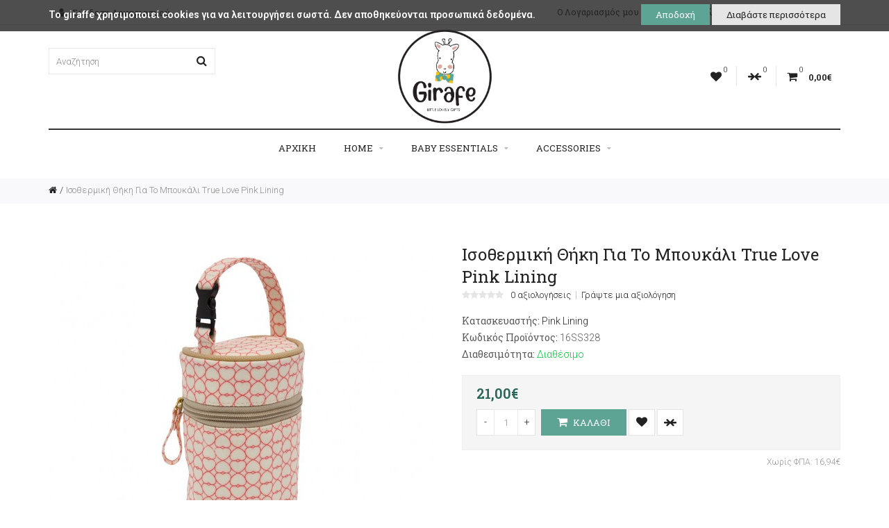

--- FILE ---
content_type: text/html; charset=utf-8
request_url: https://www.girafe.gr/isothermiki-thiki-gia-to-mpoukali-true-love-pink-lining
body_size: 10933
content:
<!DOCTYPE html>
<!--[if IE]><![endif]-->
<!--[if IE 8 ]><html dir="ltr" lang="el" class="ie8"><![endif]-->
<!--[if IE 9 ]><html dir="ltr" lang="el" class="ie9"><![endif]-->
<!--[if (gt IE 9)|!(IE)]><!-->
<html dir="ltr" lang="el">
<!--<![endif]-->
<head>
<meta charset="UTF-8" />
<meta name="viewport" content="width=device-width, initial-scale=1, maximum-scale=1">
<title>Ισοθερμική Θήκη Για Το Μπουκάλι True Love Pink Lining | www.girafe.gr</title>
<base href="https://www.girafe.gr/" />
<meta name="description" content="Ισοθερμική θήκη για το μπουκάλι true love Pink Lining. Διατηρεί το κρύο ή ζεστό ρόφημα έως 3 ώρες!" />
<meta http-equiv="X-UA-Compatible" content="IE=edge">
<link href="https://www.girafe.gr/isothermiki-thiki-gia-to-mpoukali-true-love-pink-lining" rel="canonical" />
<link href="https://www.girafe.gr/image/catalog/logos/logo-transparent.png" rel="icon" />
<script src="catalog/view/javascript/jquery/jquery-2.1.1.min.js" type="text/javascript"></script>
<link href="catalog/view/javascript/bootstrap/css/bootstrap.min.css" rel="stylesheet" media="screen" />
<script src="catalog/view/javascript/bootstrap/js/bootstrap.min.js" type="text/javascript"></script>
<link rel="stylesheet" type="text/css" href="catalog/view/theme/cosyone/stylesheet/stylesheet.css" />
<link rel="stylesheet" type="text/css" href="catalog/view/theme/cosyone/stylesheet/grid/1140.css" />
<link href="catalog/view/javascript/font-awesome/css/font-awesome.min.css" rel="stylesheet" type="text/css" />
<link rel="stylesheet" type="text/css" href="catalog/view/theme/cosyone/stylesheet/responsive.css" />
<link rel="stylesheet" type="text/css" href="catalog/view/javascript/jquery/datetimepicker/bootstrap-datetimepicker.min.css" media="screen" />
<link rel="stylesheet" type="text/css" href="catalog/view/theme/cosyone/stylesheet/d_ajax_search.css" media="screen" />
<link rel="stylesheet" type="text/css" href="https://www.girafe.gr/system/config/revslider/rs-plugin/css/settings.css" media="screen" />
<link rel="stylesheet" type="text/css" href="https://www.girafe.gr/system/config/revslider/rs-plugin/css/static-captions.css" media="screen" />
<link rel="stylesheet" type="text/css" href="https://www.girafe.gr/system/config/revslider/rs-plugin/css/dynamic-captions.css" media="screen" />
<link rel="stylesheet" type="text/css" href="https://www.girafe.gr/system/config/revslider/rs-plugin/css/captions.css" media="screen" />
<link rel="stylesheet" type="text/css" href="//fonts.googleapis.com/css?family=Roboto:300,400,500,600" media="screen" />
<link rel="stylesheet" type="text/css" href="//fonts.googleapis.com/css?family=Roboto+Slab:300,400,600,700" media="screen" />
<link rel="stylesheet" type="text/css" href="catalog/view/theme/default/stylesheet/discountsales.css" media="screen" />

<script type="text/javascript" src="catalog/view/theme/cosyone/js/owl.carousel.min.js"></script>
<script type="text/javascript" src="catalog/view/theme/cosyone/js/cosyone_common.js"></script>
<script type="text/javascript" src="catalog/view/javascript/jquery/datetimepicker/moment.js"></script>
<script type="text/javascript" src="catalog/view/javascript/jquery/datetimepicker/bootstrap-datetimepicker.min.js"></script>
<script type="text/javascript" src="catalog/view/theme/cosyone/js/countdown/jquery.countdown_en.js"></script>
<script type="text/javascript" src="https://www.girafe.gr/system/config/revslider/rs-plugin/js/jquery.themepunch.tools.min.js"></script>
<script type="text/javascript" src="https://www.girafe.gr/system/config/revslider/rs-plugin/js/jquery.themepunch.revolution.min.js"></script>
<script type="text/javascript" src="catalog/view/javascript/discountsales.js"></script>
<!--[if IE 8]>
<link rel="stylesheet" type="text/css" href="catalog/view/theme/cosyone/stylesheet/ie8.css" />
<![endif]-->
<script type="text/javascript">var _gaq=_gaq||[];_gaq.push(['_setAccount','UA-3361649-52']);_gaq.push(['_trackPageview']);(function(){var ga=document.createElement('script');ga.type='text/javascript';ga.async=true;ga.src=('https:'==document.location.protocol?'https://ssl':'http://www')+'.google-analytics.com/ga.js';(document.getElementsByTagName('head')[0]||document.getElementsByTagName('body')[0]).appendChild(ga);})();</script><!-- Custom css -->
<style>
#menu > ul > li:hover > a, #menu > ul > li.current > a, .mobile_menu_trigger, .mobile_menu_trigger:hover {
    background-color: #5da495;
}
#menu ul li .menu_drop_down,
#menu ul li.col1 .menu_drop_down .column .third {
    background: #ffffff;
    box-shadow: 0px 5px 6px rgba(0,0,0,0.3);
}
#menu ul li .menu_drop_down .column li, #menu ul li.col1 ul li {
    border-bottom: 1px solid #F0F0F2;
}
.common-home #content.homepage .box-heading {
   display: none;
}
.logo a img {
/*width:350px;*/
        max-height: 136px;
}
.header_main .logo {
/*width:350px;*/
        max-height: 136px;
}
.header_right {
	line-height: 149px;
}
.banner-link {
    display: table;
    width: 100%;
    height: 100%;
    padding: 100%;
    position: absolute;
    top: 0px;
background:transparent;
}
@media only screen and (max-width: 767px) {
	.header2 .header_main .logo, .header2 .header_main .logo img {
	    max-height: 90px !important;
	}
	.logo {
		display:table !important;
		    padding: 10px 0px 5px 0px !important;
	}
	.header_right {
	    line-height: 48px !important;
		padding-bottom: 5px !important;
	}


	.container.header {
		padding:0px;
	}
	.header_top_line_wrapper,
	#search,
	.header .container.menu_border {
		display:none!important;
	}
	.header_main {
		height: 48px;
		overflow: hidden;
		box-shadow: 0px 0px 8px rgba(0, 0, 0, 0.32);
	}
	.menu_wrapper {
		width: 48px;
		height: 48px;
		position: absolute;
		top: 0px;
		left: -1px;
		padding: 0px;
		margin: 0px;
		z-index: 999;
	}
	.mobile_menu_trigger {
		color:transparent!important;
		padding: 0px;
	}
	.mobile_menu_trigger .fa.fa-bars {
		color: #fff;
	}
	.shortcuts_wrapper {
		width: 166px;
		position: absolute;
		top: 0px;
		right: -1px;
	}
	.logo {
		width: 72px !important; 
		position: absolute !important;
		top: 0px !important;
		left: 65px !important;
	}
	.header1, .header2,
	.header2 .header_right {
		min-height: 53px!important;
	}
}

a.button.contrast, .button.contrast, .sq_icon.contrast, input.button.contrast,
a.button.active, input.button.active, input.button.active:hover, #button-confirm, .style-2 .add_to_cart {
    background-color: #5da495;
    border-color: transparent;
    color: #ffffff;
}
a.button.contrast:hover, .button.contrast:hover, .sq_icon.contrast:hover, input.button.contrast:hover,
a.button.active:hover, input.button.active:hover, #button-confirm:hover, .style-2 .add_to_cart:hover {
    background-color: #ffffff;
    border-color: #5da495;
    color: #5da495;
}
#footer {
   background: #5da495;
  color: #fff;
  margin-bottom: 20px;
  margin-left: 0 !important;
}
#footer a,
#footer p,
#footer .column .custom_block p,
#footer .box-heading.heading {
   color: #fff;
    line-height: inherit;
}
#footer  .box-heading {
border-color: #5da495;
}
#footer  .box-heading:after,
#footer .box-heading .nav li.active:after {
    background: #ffffff;
}
</style>
<!-- Custom script -->

<!-- Custom styling -->
<!-- Custom fonts -->
</head>
<body class="product-product-1027">
<div class="outer_container style-3  ">
<div class="header_wrapper 
sticky_menu 
header_border 
header2">
<div class="header_top_line_wrapper">
<div class="header_top_line container">
    <div class="drop_downs_wrapper">
    	<div class="login_drop_heading contrast_font">
  		<a  class="log_link" href="https://www.girafe.gr/index.php?route=account/login"><i class="fa fa-user"></i> Σύνδεση Λογαριασμού</a>
   		<div id="login" class="top_header_drop_down">
   		<div class="top">
   		<form action="https://www.girafe.gr/index.php?route=account/login" method="post" enctype="multipart/form-data">
          Διεύθυνση e-mail<br />
          <input type="text" name="email" class="login_input" value="" />
          Κωδικός<br />
          <input type="password" name="password" class="login_input" value="" />
          <input type="submit" value="Σύνδεση" class="button active" />
                	</form>
       	<a href="https://www.girafe.gr/index.php?route=account/forgotten" class="forgotten">Απώλεια Κωδικού</a>
      </div>
      <div id="social_login_header_holder"></div>
      <div class="bottom">
   		<span class="heading">Νέος Πελάτης</span>
       	<a href="https://www.girafe.gr/index.php?route=account/register" class="button">Δημιουργία Λογαριασμού</a>
      </div>
	</div>
	</div>
	  	    </div>
      <div class="promo_message"></div>
  <div class="links contrast_font">
  <a href="https://www.girafe.gr/index.php?route=account/account">Ο Λογαριασμός μου</a>
  <a href="https://www.girafe.gr/index.php?route=account/wishlist" id="wishlist-total">Λίστα Επιθυμιών (0)</a>
  <a href="https://www.girafe.gr/index.php?route=checkout/cart">Καλάθι Αγορών</a>
  <a href="https://www.girafe.gr/index.php?route=checkout/checkout">Αγορά</a>
  </div>
  <div class="clearfix"></div>
</div>
</div>
<div class="container header">
<div class="header_main">
  <div class="header_right"> 
    <div class="logo"><a href="https://www.girafe.gr/index.php?route=common/home"><img src="https://www.girafe.gr/image/catalog/logos/logo-transparent.png" title="Girafe" alt="Girafe" /></a></div>
     <div id="search">
<i class="fa fa-search button-search"></i>
<input type="text" name="search" class="search_input" placeholder="Αναζήτηση" value="" />
</div>   <div class="mobile_clear"></div>
  <!-- Position for header login, lang, curr, in the header main -->
	      	<div class="shortcuts_wrapper">
       	<div class="shortcut wishlist">
<a class="shortcut_heading" id="header_wishlist" href="https://www.girafe.gr/index.php?route=account/wishlist"><i class="fa fa-heart"></i><span class="count">0</span></a>
</div>  

<div class="shortcut compare">dss
<a class="shortcut_heading" id="header_compare" href="https://www.girafe.gr/index.php?route=product/compare"><i class="fa fa-arrow-right"></i><i class="fa fa-arrow-left"></i><span class="count">0</span></a>
</div>
        <div id="cart" class="shortcut">
 <a class="shortcut_heading" href="https://www.girafe.gr/index.php?route=checkout/cart" id="cart-total"><i class="fa fa-shopping-cart"></i><span class="count">0</span> <span class="total contrast_font mobile_hide">0,00€</span></a>
  <div class="content">
        <div class="empty main_font">Το καλάθι αγορών είναι άδειο!</div>
      </div>
  </div>        </div>
    	        </div> <!-- header_right ends -->
	</div> <!-- header ends -->
    
<div class="menu_wrapper">
<div class="container menu_border"></div>
<div class="container menu_holder">
<div id="menu">
    	<a class="mobile_menu_trigger up_to_tablet"><i class="fa fa-bars"></i> Menu</a>
  <ul class="only_desktop">
	<li class="home only_desktop enabled"><a href="https://www.girafe.gr/index.php?route=common/home">Αρχική</a></li>
                               <li class="col1"><a href="https://www.girafe.gr/index.php?route=product/category&amp;path=100" >HOME<i class="fa fa-sort-desc"></i></a>
                             <div class="menu_drop_down" style="width: 205px">
          <div class="wrapper">
          <ul>          <li class="column level2">
            <a href="https://www.girafe.gr/index.php?route=product/category&amp;path=100_105">Διακόσμηση<i class="fa fa-caret-right"></i></a>
                                      </li>
                      <li class="column level2">
            <a href="https://www.girafe.gr/index.php?route=product/category&amp;path=100_110">Προίκα Μωρού<i class="fa fa-caret-right"></i></a>
                                      </li>
                      <li class="column level2">
            <a href="https://www.girafe.gr/index.php?route=product/category&amp;path=100_47">Αποθήκευση<i class="fa fa-caret-right"></i></a>
                                      </li>
                      <li class="column level2">
            <a href="https://www.girafe.gr/index.php?route=product/category&amp;path=100_44">Αυτοκόλλητα τοίχου- Posters<i class="fa fa-caret-right"></i></a>
                                      </li>
                      <li class="column level2">
            <a href="https://www.girafe.gr/index.php?route=product/category&amp;path=100_49">Παιχνίδια &amp; Βιβλία<i class="fa fa-caret-right"></i></a>
                                      </li>
                      </ul>
          </div><!-- wrapper ends -->
          </div>
                  </li>
                         <li class="col1"><a href="https://www.girafe.gr/index.php?route=product/category&amp;path=102" >BABY ESSENTIALS<i class="fa fa-sort-desc"></i></a>
                             <div class="menu_drop_down" style="width: 205px">
          <div class="wrapper">
          <ul>          <li class="column level2">
            <a href="https://www.girafe.gr/index.php?route=product/category&amp;path=102_115">Αξεσουάρ<i class="fa fa-caret-right"></i></a>
                                      </li>
                      <li class="column level2">
            <a href="https://www.girafe.gr/index.php?route=product/category&amp;path=102_109">Μπάνιο<i class="fa fa-caret-right"></i></a>
                                      </li>
                      <li class="column level2">
            <a href="https://www.girafe.gr/index.php?route=product/category&amp;path=102_118">Φυσικά Καλλυντικά<i class="fa fa-caret-right"></i></a>
                                      </li>
                      <li class="column level2">
            <a href="https://www.girafe.gr/index.php?route=product/category&amp;path=102_112">Ρούχα<i class="fa fa-caret-right"></i></a>
                                      </li>
                      <li class="column level2">
            <a href="https://www.girafe.gr/index.php?route=product/category&amp;path=102_84">Φαγητό<i class="fa fa-caret-right"></i></a>
                                      </li>
                      <li class="column level2">
            <a href="https://www.girafe.gr/index.php?route=product/category&amp;path=102_25">Πιπίλες &amp; Μασητικά<i class="fa fa-caret-right"></i></a>
                                      </li>
                      </ul>
          </div><!-- wrapper ends -->
          </div>
                  </li>
                         <li class="col1"><a href="https://www.girafe.gr/index.php?route=product/category&amp;path=101" >ACCESSORIES<i class="fa fa-sort-desc"></i></a>
                             <div class="menu_drop_down" style="width: 205px">
          <div class="wrapper">
          <ul>          <li class="column level2">
            <a href="https://www.girafe.gr/index.php?route=product/category&amp;path=101_77">Μικρά Σακίδια<i class="fa fa-caret-right"></i></a>
                                      </li>
                      <li class="column level2">
            <a href="https://www.girafe.gr/index.php?route=product/category&amp;path=101_74">Τσάντες &amp; Πορτοφόλια<i class="fa fa-caret-right"></i></a>
                                      </li>
                      <li class="column level2">
            <a href="https://www.girafe.gr/index.php?route=product/category&amp;path=101_18">Τσάντες αλλαγής - Σακ βουαγιάζ<i class="fa fa-caret-right"></i></a>
                                      </li>
                      </ul>
          </div><!-- wrapper ends -->
          </div>
                  </li>
                                                                      </ul>
    </div> <!-- menu_holder ends -->
</div> <!-- menu ends -->
</div> <!-- menu_wrapper ends -->

<div class="clearfix"></div>
<div class="mobile_menu_wrapper">

<div class="mobile_menu">

	<ul>
                    <li><a href="https://www.girafe.gr/index.php?route=product/category&amp;path=100" >HOME</a>
                    <span class="plus"><i class="fa fa-plus"></i><i class="fa fa-minus"></i></span>
          <ul>
                        <li>
            <a href="https://www.girafe.gr/index.php?route=product/category&amp;path=100_105">Διακόσμηση</a>
                          </li>
                        <li>
            <a href="https://www.girafe.gr/index.php?route=product/category&amp;path=100_110">Προίκα Μωρού</a>
                          </li>
                        <li>
            <a href="https://www.girafe.gr/index.php?route=product/category&amp;path=100_47">Αποθήκευση</a>
                          </li>
                        <li>
            <a href="https://www.girafe.gr/index.php?route=product/category&amp;path=100_44">Αυτοκόλλητα τοίχου- Posters</a>
                          </li>
                        <li>
            <a href="https://www.girafe.gr/index.php?route=product/category&amp;path=100_49">Παιχνίδια &amp; Βιβλία</a>
                          </li>
                      </ul>
                  </li>
                 <li><a href="https://www.girafe.gr/index.php?route=product/category&amp;path=102" >BABY ESSENTIALS</a>
                    <span class="plus"><i class="fa fa-plus"></i><i class="fa fa-minus"></i></span>
          <ul>
                        <li>
            <a href="https://www.girafe.gr/index.php?route=product/category&amp;path=102_115">Αξεσουάρ</a>
                          </li>
                        <li>
            <a href="https://www.girafe.gr/index.php?route=product/category&amp;path=102_109">Μπάνιο</a>
                          </li>
                        <li>
            <a href="https://www.girafe.gr/index.php?route=product/category&amp;path=102_118">Φυσικά Καλλυντικά</a>
                          </li>
                        <li>
            <a href="https://www.girafe.gr/index.php?route=product/category&amp;path=102_112">Ρούχα</a>
                          </li>
                        <li>
            <a href="https://www.girafe.gr/index.php?route=product/category&amp;path=102_84">Φαγητό</a>
                          </li>
                        <li>
            <a href="https://www.girafe.gr/index.php?route=product/category&amp;path=102_25">Πιπίλες &amp; Μασητικά</a>
                          </li>
                      </ul>
                  </li>
                 <li><a href="https://www.girafe.gr/index.php?route=product/category&amp;path=101" >ACCESSORIES</a>
                    <span class="plus"><i class="fa fa-plus"></i><i class="fa fa-minus"></i></span>
          <ul>
                        <li>
            <a href="https://www.girafe.gr/index.php?route=product/category&amp;path=101_77">Μικρά Σακίδια</a>
                          </li>
                        <li>
            <a href="https://www.girafe.gr/index.php?route=product/category&amp;path=101_74">Τσάντες &amp; Πορτοφόλια</a>
                          </li>
                        <li>
            <a href="https://www.girafe.gr/index.php?route=product/category&amp;path=101_18">Τσάντες αλλαγής - Σακ βουαγιάζ</a>
                          </li>
                      </ul>
                  </li>
                                                              </ul>

</div>
</div>
</div> <!-- header_wrapper ends -->
</div> <!-- inner conainer ends -->
<div class="breadcrumb_wrapper"></div>
<div id="notification" class="container"></div><div class="container">
<ul class="breadcrumb">
        <li><a href="https://www.girafe.gr/index.php?route=common/home"><i class="fa fa-home"></i></a></li>
        <li><a href="https://www.girafe.gr/isothermiki-thiki-gia-to-mpoukali-true-love-pink-lining">Ισοθερμική Θήκη Για Το Μπουκάλι True Love Pink Lining</a></li>
      </ul>
   <div class="row">           <div id="content" class="col-sm-12 product" itemscope itemtype="http://data-vocabulary.org/Product">
    
  <div class="product-info">
        <div class="left">
            <div class="image">
      
            <a href="https://www.girafe.gr/image/cache/1027-750x750.jpg" title="Ισοθερμική Θήκη Για Το Μπουκάλι True Love Pink Lining" class="cloud-zoom" style="cursor:move" rel="position:'inside', showTitle: false" id='zoom1'><img itemprop="image" src="https://www.girafe.gr/image/cache/1027-555x555.jpg" title="Ισοθερμική Θήκη Για Το Μπουκάλι True Love Pink Lining" alt="Ισοθερμική Θήκη Για Το Μπουκάλι True Love Pink Lining" /></a>
      <!-- zoom link-->
      <a href="https://www.girafe.gr/image/cache/1027-750x750.jpg" title="Ισοθερμική Θήκη Για Το Μπουκάλι True Love Pink Lining" id="zoom-btn" class="colorbox" rel="colorbox"><i class="fa fa-search-plus"></i></a>
            
                                  </div>
      
            
                </div>
       <div class="right" style="margin-left:555px">
      
      <h1 itemprop="name">Ισοθερμική Θήκη Για Το Μπουκάλι True Love Pink Lining</h1>
      
            <div class="review">
       <span class="rating r0">
       <i class="fa fa-star"></i><i class="fa fa-star"></i><i class="fa fa-star"></i><i class="fa fa-star"></i><i class="fa fa-star"></i>
       </span>
        <a class="to_review" onclick="$('a[href=\'#tab-review\']').trigger('click');">0 αξιολογήσεις</a>
        <a class="to_review" onclick="$('a[href=\'#tab-review\']').trigger('click');">Γράψτε μια αξιολόγηση</a>
        </div>
        
        <!-- Rich snippet end -->
        
            
        <div class="description">
                <span class="contrast_font">Κατασκευαστής:</span> <a href="https://www.girafe.gr/pink-lining">Pink Lining</a><br />
            

        <span class="contrast_font">Κωδικός Προϊόντος:</span>    16SS328<br />
        
                
        <span class="contrast_font" itemprop="availability" content="in_stock">Διαθεσιμότητα:</span> <span class="stock_status in_stock">Διαθέσιμο</span>
        
        </div> <!-- .description ends -->
        
                <meta itemprop="currency" content="EUR" />
        <span itemprop="offerDetails" itemscope itemtype="http://data-vocabulary.org/Offer"><!-- Rich snippets start -->
                
                       <div id="product">
       
              
       
      
      <div class="cart">
         
       
      <div class="price">
        
                <span itemprop="price">21,00€</span>
                  
      </div> 
     </span> <!-- rich snippet ends -->
              
        	
          <a class="quantity_button minus icon">-</a><input type="text" name="quantity" value="1" size="2" id="input-quantity" class="quantity" /><a class="quantity_button plus icon">+</a>
         
          <input type="hidden" name="product_id" value="1027" />

          <button type="submit" id="button-cart" data-loading-text="Φόρτωση..." class="button contrast"><i class="fa fa-shopping-cart"></i> Καλάθι</button>
          
          <div class="icons_wrapper">
    <a class="sq_icon" onclick="wishlist.add('1027');" data-tooltip="Επιθυμητό"><i class="fa fa-heart"></i></a>
    <a class="sq_icon compare" onclick="compare.add('1027');" data-tooltip="Σύγκριση"><i class="fa fa-arrow-right"></i><i class="fa fa-arrow-left main_compare"></i></a>

						
        </div>
        
        
        
       </div> <!-- Cart ends -->
                      	                    </div>
         
     <div class="share">
          <!-- AddThis Button START -->
     <div class="addthis_toolbox addthis_default_style addthis_32x32_style">
			<a class="addthis_button_preferred_1"></a>
			<a class="addthis_button_preferred_2"></a>
			<a class="addthis_button_preferred_3"></a>
			<a class="addthis_button_preferred_4"></a>
			<a class="addthis_button_compact"></a>
            <a class="addthis_counter addthis_bubble_style"></a>
			</div>
<script type="text/javascript" src="//s7.addthis.com/js/300/addthis_widget.js"></script>
<!-- AddThis Button END -->
		                       <span class="price-tax">Χωρίς ΦΠΑ: 16,94€</span><br />
                       </div> <!-- .share ends -->
       
    </div> <!-- product-info-right END -->
    
    </div> <!-- product-info END -->
   
  
  <ul class="nav nav-tabs product-page">
  
	<li class="active"><a href="#tab-description" data-toggle="tab">Περιγραφή</a></li>
                

						
       
        <li><a href="#tab-review" data-toggle="tab">Αξιολογήσεις (0)</a></li>
        
    
        

  </ul>
  
  <div class="tab-content">

						
  
  <div class="tab-pane active" id="tab-description"> 					Ισοθερμική θήκη για το μπουκάλι. Χρώμα:true love! Διαστάσεις: 					8(L) x 21(H) x 8(W) cm Υλικό: Εξωτερικά 80% καμβάς από βαμβάκι με επικάλυψη EVA (φιλικό προς το περιβάλλον που είναι φτιαγμένο χωρίς χλωρίνη ή πλαστικοποιητές) και 20% νάιλον. Φόδρα: 100% νάιλον. Αδιάβροχη Οδηγίες περιποίησης Καθαρίζεται με ενα υγρό πανί και ενα ήπιο απορρυπαντικό ωστόσο μπορεί να μην εξαφανιστούν όλοι οι λεκέδες, δεν συνιστάται η πλύση της τσάντας σε πλυντήριο!    </div>
  
    
    <div class="tab-pane" id="tab-review">
    <form id="form-review" class="form-horizontal">
    <div id="review"></div>
    <div class="write_review contrast_font">
    <h2 id="review-title">Γράψτε μια αξιολόγηση</h2>
    
    
                    <div class="alert alert-info main_font">Παρακαλώ <a href="https://www.girafe.gr/index.php?route=account/login">συνδεθείτε</a> ή <a href="https://www.girafe.gr/index.php?route=account/register">δημιουργήστε λογαριασμό</a> για να αξιολογήσετε</div>
                </div>
                                </form>
                </div>
                
                
    
  </div>
  
   
      
  	  
  
  </div>
  </div>

<script type="text/javascript" src="catalog/view/theme/cosyone/js/cloud-zoom.1.0.2.min.js"></script>

<script type="text/javascript"><!--
$(document).ready(function() {
   $('.colorbox').colorbox({
      overlayClose: true,
	  maxWidth:'95%',
	  rel:'gallery',
      opacity: 0.5
}); 
});
//--></script>
<script type="text/javascript">
        jQuery(function($) {
			//Product thumbnails
			$(".cloud-zoom-gallery").last().removeClass("cboxElement");
			$(".cloud-zoom-gallery").click(function() {
				$("#zoom-btn").attr('href', $(this).attr('href'));
				$("#zoom-btn").attr('title', $(this).attr('title'));
			
						$(".cloud-zoom-gallery").each(function() {
						$(this).addClass("cboxElement");
					});
					$(this).removeClass("cboxElement");
							});
            
        });
</script>
<script type="text/javascript">
$(document).ready(function() {
var owlAdditionals = $('.image_carousel');
var wrapperWidth = $(".image-additional").width();
var itemWidth = (100 + 10);
var itemcalc = Math.round(wrapperWidth / itemWidth);
owlAdditionals.owlCarousel({
items : itemcalc,
mouseDrag: true,
responsive:false,
pagination: false,
navigation:true,
slideSpeed:200,
navigationText: [
"<div class='slide_arrow_prev add_img'><i class='fa fa-angle-left'></i></div>",
"<div class='slide_arrow_next add_img'><i class='fa fa-angle-right'></i></div>"
]
});
});
</script>
<script type="text/javascript">
$(document).ready(function() {
var grid5 = 5;
var grid4 = 4;
var grid3 = 3;
var owlRelated = $('.product-grid.related.carousel');
owlRelated.owlCarousel({
itemsCustom: [ [0, 1], [350, 2], [550, 3], [1025, grid3]],
pagination: false,
navigation:true,
slideSpeed:500,
scrollPerPage:false,
navigationText: [
"<div class='slide_arrow_prev'><i class='fa fa-angle-left'></i></div>",
"<div class='slide_arrow_next'><i class='fa fa-angle-right'></i></div>"]
}); 
});
</script>
<script type="text/javascript">
$('.quantity_button.plus').on('click', function(){
        var oldVal = $('input.quantity').val();
        var newVal = (parseInt($('input.quantity').val(),10) +1);
      $('input.quantity').val(newVal);
    });

    $('.quantity_button.minus').on('click', function(){
        var oldVal = $('input.quantity').val();
        if (oldVal > 1)
        {
            var newVal = (parseInt($('input.quantity').val(),10) -1);
        }
        else
        {
            newVal = 1;
        }
        $('input.quantity').val(newVal);
    });
</script>
<script type="text/javascript">
$(".to_review").click(function() {
    $('html, body').animate({
        scrollTop: $("#tab-review").offset().top
    }, 1000);
});
</script>

<!-- Default scrips below -->    
<script type="text/javascript"><!--
$('select[name=\'recurring_id\'], input[name="quantity"]').change(function(){
	$.ajax({
		url: 'index.php?route=product/product/getRecurringDescription',
		type: 'post',
		data: $('input[name=\'product_id\'], input[name=\'quantity\'], select[name=\'recurring_id\']'),
		dataType: 'json',
		beforeSend: function() {
			$('#recurring-description').html('');
		},
		success: function(json) {
			$('.alert, .text-danger').remove();
			
			if (json['success']) {
				$('#recurring-description').html(json['success']);
			}
		}
	});
});
//--></script> 
<script type="text/javascript"><!--
$('#button-cart').on('click', function() {
	$.ajax({
		url: 'index.php?route=checkout/cart/add',
		type: 'post',
		data: $('#product input[type=\'text\'], #product input[type=\'hidden\'], #product input[type=\'radio\']:checked, #product input[type=\'checkbox\']:checked, #product select, #product textarea'),
		dataType: 'json',
		beforeSend: function() {
			$('#button-cart').button('loading');
		},
		complete: function() {
			$('#button-cart').button('reset');
		},
		success: function(json) {
			$('.alert, .text-danger').remove();
			$('.form-group').removeClass('has-error');

			if (json['error']) {
				if (json['error']['option']) {
					for (i in json['error']['option']) {
						var element = $('#input-option' + i.replace('_', '-'));
						
						if (element.parent().hasClass('input-group')) {
							element.parent().after('<div class="text-danger">' + json['error']['option'][i] + '</div>');
						} else {
							element.after('<div class="text-danger">' + json['error']['option'][i] + '</div>');
						}
					}
				}
				
				if (json['error']['recurring']) {
					$('select[name=\'recurring_id\']').after('<div class="text-danger">' + json['error']['recurring'] + '</div>');
				}
				
				// Highlight any found errors
				$('.text-danger').parent().addClass('has-error');
			}
			
			if (json['success']) {
				
				$.colorbox({
html:'<div class="cart_notification"><div class="product"><img src="' + json['image'] + '"/><span>' + json['success'] + '</span></div><div class="bottom"><a class="btn btn-default" href="' + json['link_cart'] + '">' + json['text_cart'] + '</a> ' + '<a class="btn btn-primary" href="' + json['link_checkout'] + '">' + json['text_checkout'] + '</a></div></div>',
className: "notification",
initialHeight:50,
initialWidth:50,
width:"90%",
maxWidth:400,
height:"90%",
maxHeight:200
});
				
				$('#cart-total').html(json['total']);
				
				$('#cart').load('index.php?route=common/cart/info #cart > *'); //Added
			}
		}
	});
});
//--></script> 
<script type="text/javascript"><!--
$('.date').datetimepicker({
	pickTime: false
});

$('.datetime').datetimepicker({
	pickDate: true,
	pickTime: true
});

$('.time').datetimepicker({
	pickDate: false
});

$('button[id^=\'button-upload\']').on('click', function() {
	var node = this;
	
	$('#form-upload').remove();
	
	$('body').prepend('<form enctype="multipart/form-data" id="form-upload" style="display: none;"><input type="file" name="file" /></form>');
	
	$('#form-upload input[name=\'file\']').trigger('click');
	
	if (typeof timer != 'undefined') {
    	clearInterval(timer);
	}
	
	timer = setInterval(function() {
		if ($('#form-upload input[name=\'file\']').val() != '') {
			clearInterval(timer);
			
			$.ajax({
				url: 'index.php?route=tool/upload',
				type: 'post',
				dataType: 'json',
				data: new FormData($('#form-upload')[0]),
				cache: false,
				contentType: false,
				processData: false,
				beforeSend: function() {
					$(node).button('loading');
				},
				complete: function() {
					$(node).button('reset');
				},
				success: function(json) {
					$('.text-danger').remove();
					
					if (json['error']) {
						$(node).parent().find('input').after('<div class="text-danger">' + json['error'] + '</div>');
					}
					
					if (json['success']) {
						alert(json['success']);
						
						$(node).parent().find('input').attr('value', json['code']);
					}
				},
				error: function(xhr, ajaxOptions, thrownError) {
					alert(thrownError + "\r\n" + xhr.statusText + "\r\n" + xhr.responseText);
				}
			});
		}
	}, 500);
});
//--></script> 
<script type="text/javascript"><!--
$('#review').delegate('.pagination a', 'click', function(e) {
  e.preventDefault();

    $('#review').fadeOut('slow');

    $('#review').load(this.href);

    $('#review').fadeIn('slow');
});

$('#review').load('index.php?route=product/product/review&product_id=1027');

$('#button-review').on('click', function() {
	$.ajax({
		url: 'index.php?route=product/product/write&product_id=1027',
		type: 'post',
		dataType: 'json',
		data: $("#form-review").serialize(),
		beforeSend: function() {
			$('#button-review').button('loading');
		},
		complete: function() {
			$('#button-review').button('reset');
		},
		success: function(json) {
			$('.alert-success, .alert-danger').remove();

			if (json['error']) {
				$('#review').after('<div class="alert alert-danger"><i class="fa fa-exclamation-circle"></i> ' + json['error'] + '</div>');
			}

			if (json['success']) {
				$('#review').after('<div class="alert alert-success"><i class="fa fa-check-circle"></i> ' + json['success'] + '</div>');

				$('input[name=\'name\']').val('');
				$('textarea[name=\'text\']').val('');
				$('input[name=\'rating\']:checked').prop('checked', false);
			}
		}
	});
});
//--></script>
<script type="text/javascript" src="//s7.addthis.com/js/300/addthis_widget.js"></script>
</div>
<div class="clearfix footer_margin"></div>
<div class="footer_modules">
<div class="container">
<div>
<div class="footer_modules_wrapper column-3">
</div>
</div>
</div>
</div>
<div class="container"><div id="footer">
	<div class="column">
	<div class="box-heading heading">
    Contact us    </div>
    <div class="custom_block">
    <p style="line-height: 17.1428px;">Mon - Sat 10:00 -14:00<br><a href="http://tel:00302108985843/" target="_blank">2108985843</a><br>email:&nbsp;<a href="http://mailto:info@girafe.gr/" target="_blank"><span class="__cf_email__" data-cfemail="147d7a727b54737d667572713a7366">[email&#160;protected]</span></a><br>Anytime<br></p>    </div>
    </div><!--
  --><div class="column">
    <div class="box-heading heading">Πληροφορίες</div>
    <ul class="contrast_font">
                <li><i class="fa fa-caret-right"></i><a href="https://www.girafe.gr/girafe-showroom">Girafe showroom</a></li>
            <li><i class="fa fa-caret-right"></i><a href="https://www.girafe.gr/returns">Επιστροφές προϊόντων</a></li>
            <li><i class="fa fa-caret-right"></i><a href="https://www.girafe.gr/payment">Τρόποι Πληρωμής</a></li>
            <li><i class="fa fa-caret-right"></i><a href="https://www.girafe.gr/shipping">Τρόποι Αποστολής</a></li>
            <li><i class="fa fa-caret-right"></i><a href="https://www.girafe.gr/terms-of-use">Όροι χρήσης</a></li>
                  <li><i class="fa fa-caret-right"></i><a href="https://www.girafe.gr/index.php?route=information/contact">Επικοινωνήστε μαζί μας</a></li>
    </ul>
  </div><!--
  --><div class="column">
    <div class="box-heading heading">Περισσότερα</div>
    <ul class="contrast_font">
      <li><i class="fa fa-caret-right"></i><a href="https://www.girafe.gr/index.php?route=product/manufacturer">Ευρετήριο Κατασκευαστών</a></li>
            <li><i class="fa fa-caret-right"></i><a href="https://www.girafe.gr/index.php?route=information/sitemap">Χάρτης Ιστότοπου</a></li>
    </ul>
  </div><!--
  --><div class="column">
    <div class="box-heading heading">Ο Λογαριασμός μου</div>
    <ul class="contrast_font">
      <li><i class="fa fa-caret-right"></i><a href="https://www.girafe.gr/index.php?route=account/account">Ο Λογαριασμός μου</a></li>
      <li><i class="fa fa-caret-right"></i><a href="https://www.girafe.gr/index.php?route=account/order">Ιστορικό Παραγγελιών</a></li>
      <li><i class="fa fa-caret-right"></i><a href="https://www.girafe.gr/index.php?route=account/return/add">Επιστροφές</a></li>
      <li><i class="fa fa-caret-right"></i><a href="https://www.girafe.gr/index.php?route=account/wishlist">Λίστα Επιθυμιών</a></li>
      <li><i class="fa fa-caret-right"></i><a href="https://www.girafe.gr/index.php?route=account/newsletter">Ενημερώσεις</a></li>
    </ul>
  </div>
</div> <!-- #footer ends --> 
  <div class="bottom_line"> <div class="scroll_to_top"><a class="scroll_top icon tablet_hide"><i class="fa fa-angle-up"></i></a></div>
    <style>
  #copy_obqo span,#copy_obqo div { display: inline; }
  #copy_obqo span {font-size: 11px; color: #a3a3a3; font-family: Arial,Helvetica,sans-serif; position: relative; top: -5px; }
  </style>
  <div id="copy_obqo">
     <span>| Copyright &copy; 2026</span>  </div>  
  
     <div id="footer_payment_icon"><img src="image/catalog/girafe_payments.png" alt="" /></div>
    
   <div class="clearfix"></div>
  </div>
<!--
OpenCart is open source software and you are free to remove the powered by OpenCart if you want, but its generally accepted practise to make a small donation.
Please donate via PayPal to donate@opencart.com
//-->
</div>  <!-- .container ends -->
</div>  <!-- .outer_container ends -->
<script data-cfasync="false" src="/cdn-cgi/scripts/5c5dd728/cloudflare-static/email-decode.min.js"></script><script type="text/javascript" src="catalog/view/theme/cosyone/js/jquery.cookie.js"></script>

<script type="text/javascript" src="catalog/view/theme/cosyone/js/colorbox/jquery.colorbox-min.js"></script>
<link href="catalog/view/theme/cosyone/js/colorbox/custom_colorbox.css" rel="stylesheet" type="text/css" />

<script type="text/javascript" src="catalog/view/theme/cosyone/js/quickview.js"></script>
<script>
function doquick_search( ev, keywords ) {
	if( ev.keyCode == 38 || ev.keyCode == 40 ) {
		return false;
	}	
	$('#ajax_search_results').remove();
	 updown = -1;
	if( keywords == '' || keywords.length < 1 ) {
		return false;
	}
	keywords = encodeURI(keywords);
	$.ajax({url: $('base').attr('href') + 'index.php?route=module/d_ajax_search/ajaxsearch&keyword=' + keywords, dataType: 'json', success: function(result) {
            console.log(result);
		if( result.length > 0 ) {
			var html, i;
			html = '<div id="ajax_search_results" style="width: 237px">';
			
			for(i=0;i<result.length;i++) {
				html += '<div class="s_row">';
				
				html += '<div class="live_image s_cell">';
				if(result[i].thumb){
					html += '<a href="' + result[i].href + '"><img src="' + result[i].thumb + '" /></a>';
				}
				html += '</div>';
				
				
				html += '<div class="s_cell live_name"><span class="name">' + result[i].name + '</span></div>';
				
				html += '<div class="s_cell live_price">';
				if(result[i].special.length > 0){
					html += '<p class="old-price">' + result[i].price + '</p>';
					html += '<p class="special price">' + result[i].special + '</p>';
				} else if (result[i].price.length > 0) {
					html += '<p class="price">' + result[i].price + '</p>';	
				}
				html += '</div>';
				html += '<a class="link" href="' + result[i].href + '"></a>';
				html += '</div>';
				
			}
			
			html += '</div>';
			
			if( $('#ajax_search_results').length > 0 ) {
				$('#ajax_search_results').remove();
			}
			$('#search').append(html);
		}
	}});
	return true;
}

function upDownEvent( ev ) {
	var elem = document.getElementById('ajax_search_results_body');
	var fkey = $('#search').find('[name=search]').first();
	if( elem ) {
		var length = elem.childNodes.length - 1;
		if( updown != -1 && typeof(elem.childNodes[updown]) != 'undefined' ) {
			$(elem.childNodes[updown]).removeClass('selected');
		}
		if( ev.keyCode == 38 ) {
			updown = ( updown > 0 ) ? --updown : updown;	
		}
		else if( ev.keyCode == 40 ) {
			updown = ( updown < length ) ? ++updown : updown;
		}
		if( updown >= 0 && updown <= length ) {
			$(elem.childNodes[updown]).addClass('selected');
			var text = $(elem.childNodes[updown]).find('.name').html();
			$('#search').find('[name=search]').first().val(text);
		}
	}
	return false;
}
var updown = -1;
$(document).ready(function(){
	$('[name=search]').keyup(function(ev){
		doquick_search(ev, this.value);
	}).focus(function(ev){
		doquick_search(ev, this.value);
	}).keydown(function(ev){
		upDownEvent( ev );
	}).blur(function(){
		window.setTimeout("$('#ajax_search_results').remove();updown=0;", 15000);
	});
	$(document).bind('keydown', function(ev) {
		try {
			if( ev.keyCode == 13 && $('.selected').length > 0 ) {
				if($('.selected').find('a').first().attr('href')){
					document.location.href = $('.selected').find('a').first().attr('href');
				}
			}
		}
		catch(e) {}
	});
});
</script><!-- Cookie Control -->
<div class="bar cookie">
<div class="bar_background"></div>
<div class="container">
<span class="message">
Το giraffe χρησιμοποιεί cookies για να λειτουργήσει σωστά. Δεν αποθηκεύονται προσωπικά δεδομένα.</span>
<a href="http://ec.europa.eu/cookies/index_el.htm" class="bar_button button read_more">Διαβάστε περισσότερα</a>
<a class="bar_button button active">Αποδοχή</a>
</div>
</div>
<script type="text/javascript">
$(document).ready(function() {
	$.cookie( 'cookie_check' , 1 , { expires: 365 , path: '/' });
	$('.bar_button.button.active').click(function() {
		$('.bar').fadeOut(300);
	});
});
</script>

<!-- Old IE Control -->
<script defer src="https://static.cloudflareinsights.com/beacon.min.js/vcd15cbe7772f49c399c6a5babf22c1241717689176015" integrity="sha512-ZpsOmlRQV6y907TI0dKBHq9Md29nnaEIPlkf84rnaERnq6zvWvPUqr2ft8M1aS28oN72PdrCzSjY4U6VaAw1EQ==" data-cf-beacon='{"version":"2024.11.0","token":"5e1a948430c24eda8c40b49dea9278ef","r":1,"server_timing":{"name":{"cfCacheStatus":true,"cfEdge":true,"cfExtPri":true,"cfL4":true,"cfOrigin":true,"cfSpeedBrain":true},"location_startswith":null}}' crossorigin="anonymous"></script>
</body></html>

--- FILE ---
content_type: text/css
request_url: https://www.girafe.gr/catalog/view/theme/cosyone/stylesheet/stylesheet.css
body_size: 18102
content:
/* General */
html {
	margin: 0;
	padding: 0;
}
body {
	text-align:left;
	position:relative;
	color: #222222;
	font-size: 14px;
	line-height:normal;
	padding: 0px;
	background-position:top center;
	background-repeat:repeat;
	background-attachment:fixed;
}
/* Font styles */
/* Main font */
body, input, textarea, select, .main_font, .buttons, #menu li.custom_block .menu_drop_down p, .sale_badge, small, .sq_icon, .radio label, .checkbox label, .text-danger {
	font-family: 'Roboto', serif;
}
/* Contrast font */
.contrast_font, .control-label, .checkout-content, .box-content ul, .button, .btn, h1, h2, h3, h4, h5, .heading, .price, .title, .box-heading, #menu, .mobile_menu, .nav-tabs a, .cart-info tbody .name a, .checkout-heading {
	font-family: 'Roboto Slab', serif;
}
body, input, textarea, select, .buttons, #menu li.custom_block .menu_drop_down p, .sale_badge, small, .sq_icon, .light_font, h1, .heading, .box-heading, .checkout-heading, .rich_banner .inner h4, .rich_banner .info_wrapper h4, .main_font, .rich_banner .info_wrapper p a, .radio label, .checkbox label, .text-danger {
	font-weight:300;
}
.contrast_font, .control-label, .checkout-content, .box-content ul, .button, h2, h3, h4, h5, .price, .title, #menu, .mobile_menu, .nav-tabs a, .cart-info tbody .name a, .price-old, .deals .hurry .items_left, .product-info h1, .product-info .hurry .items_left {
	font-weight:400;
}
.header_top_line b, .alert a, .buttons .right a, .pull-right b, p a, .agree b {
	font-weight:500;
}
b, .checkout-content h2, .price, .bar .message, .shortcut .shortcut_heading .total, #menu .level2 > a, table.list thead td, #shipping-method table.radio td b, table.radio tr.highlight td:nth-child(3) label, li.open > a, ul.box-filter span, .item.testimonial .heading, .testimonial_list .heading, .deals .hasCountdown i, .extended_offer .amount, .compare-info tr td:first-child, .product-info .options h2, .order-detail, .cart-info tr.confirm_totals td, .cart-info thead td, .cart-total table, .checkout-product thead td, .box.custom.info2 .box-single h3, #cart .name b, #cart .mini-cart-total tr:last-child td {
	font-weight:600;
}
input, textarea, select, .form-control {
	font-size: 13px;
	line-height:20px;
	outline:none;
}
h1, h2, h3, h4, h5 {
	line-height:normal;
}
h1, .welcome {
	display:block;
	font-size: 24px;
	text-transform:uppercase;
	margin-bottom:15px;
	margin-top:0px;
	padding-top: 5px;
}
#column-left + #content h1, #column-left + #content .welcome {
	margin-bottom:25px;
}
h2 {
	margin-top:0;
	font-size: 24px;
	margin-bottom: 18px;
}
h3 {
	font-size: 16px;
	margin-bottom:16px;
	margin-top:0;
}
p {
	margin-top: 0px;
	margin-bottom: 15px;
	line-height:21px;
}
a, a.active, a.selected, input, button, .button, a:hover, button:hover, .button:hover, li.active > a, .box-content > ul > li ul > li > a, .box-content > ul > li ul > li > a:hover {
	transition:			color 300ms, border-color 300ms ease-in-out, background-color 300ms ease-in-out;
	-moz-transition:	color 300ms, border-color 300ms ease-in-out, background-color 300ms ease-in-out;
	-webkit-transition:	color 300ms, border-color 300ms ease-in-out, background-color 300ms ease-in-out;
	-o-transition:		color 300ms, border-color 300ms ease-in-out, background-color 300ms ease-in-out;
}
a, a b {
	cursor: pointer;
	text-decoration:none;
	color:#222222;
}
a:hover, .button:hover, a:focus, a.active, a.selected {
	color:#276658;
	text-decoration:none;
}
a, a:hover, a:active, a:focus {
   outline: 0;
}
.sq_icon, .sq_tag, .sq_icon:hover, .nav-tabs a {
	transition: border-color 300ms ease-in-out;
}

.sq_icon:hover, .sq_tag:hover, .ls-borderlesslight .ls-nav-prev:hover, .ls-borderlesslight .ls-nav-next:hover {
	border-color:#222222;
	color: #222222;
}
a img, img {
	border: none;
	max-width:100%;
	height:auto !important;
	transition:			border 300ms;
	-moz-transition:	border 300ms;
	-webkit-transition:	border 300ms;
	-o-transition:		border 300ms;
}
.clearfix.footer_margin {
	margin-bottom:30px;
}
.mobile_clear {
	display:none;
}
.up_to_tablet, .up_to_mobile {
	display:none !important;
}
.stock_status {
	color:#C33;
}
.stock_status.in_stock {
	color:#0C3;
}
/* Forms */
fieldset {
	margin-bottom:10px;
}
fieldset + fieldset {
	margin-top:5px;
}
form {
	padding: 0;
	margin: 0;
	display: inline;
}
label {
	font-weight:inherit;
	margin-bottom:0;
	color:#595959;
}
.radio, .checkbox {
	margin-bottom:8px;
	margin-top:5px;
}
input, textarea, select, .form-control {
	background: #ffffff;
	color:#8c8c8c;
	border: 1px solid #e9e9e9;
	padding: 6px 8px;
	max-width:100%;
	border-radius:0;
	box-shadow:none;
	transition:box-shadow 400ms, border-color 400ms !;
}
input:focus, input:focus, select:focus, textarea:focus, .form-control:focus {
	border-color:#dddddd;
	box-shadow: 0px 0px 3px rgba(0, 0, 0, 0.1) !important;
	transition:box-shadow 400ms, border-color 400ms;
}
input[type='text'], input[type='password'], input[type='email'], input[type='tel'], select.form-control {
	height:38px;
}
#input-captcha {
	margin-bottom:5px;
}
.captcha_wrap {
	border-radius:0;
	background:#ffffff !important;
	border:1px solid #E9E9E9;
}
.captcha_wrap img {
	max-width:none;
}
.form-group {
	margin-bottom:12px;
}
.control-label {
	margin-bottom:5px;
}
div.required .control-label:after {
    content: " *";
    color: #ba302c;
    font-weight: normal;
}
/* Smaller select*/
.product-filter select {
	padding: 4px;
	height:30px;
}
.input-group-btn:last-child > .btn {
	height:38px;
	border-radius:0;
}
::-moz-placeholder { 
	opacity: 1;
}
input::-webkit-input-placeholder {
	color: inherit;
}
/* Common elements */
.primary_background {
	background-color:#d6a916;
}
.primary_border {
	border-color:#d6a916 !important;
}
.secondary_background {
	background-color:#276658;
}
.secondary_border {
	border-color:#276658 !important;
}
.margin-b {
	margin-bottom:20px;
}
.margin-t {
	margin-top:20px;
}
ul.list-unstyled.margin-b li {
	line-height:21px;
}
/* Cookie bar */
.bar {
	position:absolute;
	width:100%;
	z-index:132;
	min-height:45px;
	padding:6px 0;
	color:#ffffff;
	top:0;
}
.bar_background {
	width:100%;
	height:100%;
	position:absolute;
	left:0;
	top:0;
	background:#222222;
	opacity:0.8;
}
.bar .container {
	overflow:auto;
}
.bar .message {
	float:left;
	display:inline-block;
	padding:7px 0;
}
.bar .bar_button {
	float:right;
	margin-left:3px;
	text-transform:none;
	padding:5px 20px;
}
.bar .bar_button.read_more {
	border-color:transparent;
	background:#e5e5e5;
}
.bar .bar_button.read_more:hover {
	border-color:#e5e5e5;
	color:#222222;
	background:#ffffff;
}
.bar.ie {
	background:#952c2c;
}
/* Image zoom on hover */
.zoom_image_container {
	-webkit-backface-visibility:hidden;
	overflow:hidden;
}
.zoom_image {
	transition:all 400ms;
}
.zoom_image_container:hover .zoom_image{
	-webkit-transform:scale(1.1);
	-moz-transform:scale(1.1);
	-o-transform:scale(1.1);
	-ms-transform:scale(1.1);
	transform:scale(1.1);
	transition:all 400ms;
}
/* Rating */
.rating {
	color:#e5e5e5;
}
.rating.r1 i:first-child, .rating.r2 i:first-child, .rating.r2 i:first-child + i, .rating.r3 i:first-child, .rating.r3 i:first-child + i, .rating.r3 i:first-child + i + i, .rating.r4 i:first-child, .rating.r4 i:first-child + i, .rating.r4 i:first-child + i + i, .rating.r4 i:first-child + i + i + i, .rating.r5  {
	color:#d6a916;
}
/* price */
.price, .price-new {
	color:#276658;
}
.price-old {
	color:#888888;
	text-decoration:line-through;
}
/* Colors */
.contrast_color {
	color:#276658;
}

/* Sale tags */
.sale_badge {
	position:absolute;
	z-index:2;
	top:10px;
	right:10px;
	width:50px;
	height:50px;
	border-radius:50%;
	line-height:50px;
	color:#ffffff;
	background-color:#d7a916;
	text-align:center;
	font-size:12px;
}
/* wishlist and compare buttons */
/* Hover color on arrows */
.icon {
	border:1px solid;
	border-color: #e4e4e4;
	background-color:#ffffff;
	color:#222222;
}
.icon:hover {
	background-color:#222222;
	color:#ffffff;
	border-color:transparent;
}
/* Squared icons */
.icons_wrapper {
	font-size:0;
}
a.sq_icon {
	display:inline-block;
	background:#ffffff;
	width:38px;
	height:38px;
	line-height:36px;
	text-align:center;
	font-size:16px;
	border:1px solid #e5e5e5;
	margin:0 3px 3px 0;
	vertical-align:top;
}
a.sq_icon.compare {
	font-size:12px;
}
a.sq_icon.compare i + i {
	margin-left:-2px;
}
a.sq_tag {
	display:inline-block;
	background:#ffffff;
	padding:5px 10px;
	border:1px solid #e5e5e5;
	margin:0 3px 3px 0;
	vertical-align:top;
	white-space:nowrap;
	font-size:13px;
}

/* Tooltip*/
[data-tooltip] {
	position: relative;
	z-index: 2;
	overflow: visible;
	cursor: pointer;
	white-space:nowrap;
}
[data-tooltip]:before,
[data-tooltip]:after {
  	visibility: hidden;
	opacity: 0;
	pointer-events: none;
	margin-bottom:-6px;
	transition: opacity 200ms ease-in-out, visibility 200ms ease-in-out, margin-bottom 200ms ease-in-out;
}
[data-tooltip]:before {
	position: absolute;
	bottom:50px;
	left:50%;
	-webkit-transform: translateX(-50%);
    -moz-transform: translateX(-50%);
    -ms-transform: translateX(-50%);
    -o-transform: translateX(-50%);
    transform: translateX(-50%);
	padding: 10px 12px;
	background-color:#333333; /* IE fallback */
	background-color: rgba(0, 0, 0, 0.8);
	color: #fff;
	content: attr(data-tooltip);
	text-align: center;
	font-size: 12px;
	line-height:12px;
	font-weight:300;
}
.style-2 .product-grid .icons_wrapper .sq_icon:first-child[data-tooltip]:before {
	-webkit-transform: translateX(-19px);
    -moz-transform: translateX(-19px);
    -ms-transform: translateX(-19px);
    -o-transform: translateX(-19px);
    transform: translateX(-19px);
}
.style-2 .product-grid .icons_wrapper .sq_icon.add_to_cart[data-tooltip]:before {
	-webkit-transform: translateX(19px);
    -moz-transform: translateX(19px);
    -ms-transform: translateX(19px);
    -o-transform: translateX(19px);
    transform: translateX(19px);
	left:auto;
	right:50%
}
[data-tooltip]:after {
	position: absolute;
	bottom:46px;
	left: 50%;
	margin-left:-5px;
	width: 0;
	border-top:#333333; /* IE fallback */
	border-top: 4px solid rgba(0, 0, 0, 0.8);
	border-right: 5px solid transparent;
	border-left: 5px solid transparent;
	content: " ";
	font-size: 0;
	line-height: 0;
}
[data-tooltip]:hover:before,
[data-tooltip]:hover:after {
	visibility: visible;
	opacity: 1;
	margin-bottom:0;
	transition: opacity 200ms ease-in-out, margin-bottom 200ms ease-in-out;

}
/* Slideshow and carousel arrows  */
.slide_arrow_next, .slide_arrow_prev {
	position:absolute;
	z-index:9;
	height:30px;
	line-height:26px;
	width:30px;
	text-align:center;
	border:1px solid #e5e5e5;
	font-size:18px;
	right:0;
	background:#ffffff;
	transition:border 300ms, background 300ms;
}
.slide_arrow_prev {
	right:35px;
}
.slide_arrow_next:hover, .slide_arrow_prev:hover {
	border-color:transparent;
	background:#222222;
	color:#ffffff;
	transition:border 300ms, background 300ms;
}
/* Arrows from carousels */
.owl-controls {
	position:absolute;
	top:-56px;
	right:15px;
}
/* Header */
.header_top_line_wrapper {
	position:relative;
	z-index:130; /* goes for drop down elements */
	display:block;
	border-bottom:1px solid;
	border-color:#e5e5e5;
}
.header_top_line {
	font-size:12px;
	color:#8c8c8c;
	min-height:35px;
}
.header_top_line .promo_message {
	float:left;
	display:inline-block;
	padding:9px 0;
}
.header2 .header_top_line .promo_message {
	margin-left:7px;
}

.header3 .promo_message {
	float:right;
	text-align:center;
	width:30%;
}
.header_top_line > a {
	color:#222222;
}
.header_top_line a:hover, .header_top_line b {
	color:#276658;
}
.header_top_line .links {
	float:right;
	padding-top:11px;
	line-height:12px;
}
.header3 .header_top_line .links {
	float:left;
	width:35%;
}
.header_top_line .links a {
	display:inline-block;
	font-size:12px;
	padding-left:5px;
	margin-bottom:6px;
}
.header_top_line .links a:first-child {
	padding-left:0px;
}
.header_top_line .links a + a {
	margin-left:5px;
	border-left:1px solid #222222;
}

.header1, .header2 {
	margin-bottom:20px;
	min-height:193px;
}

.header_main {
	margin:0 auto;
	color:#888888;
	position:relative;
	z-index:128;
	display:table;
	width:100%;
}
.header_main .logo {
	float:left;
	display:inline-block;
	max-width:325px;
}
.header_main .logo img {
	max-width:100%;
	vertical-align:middle;
}
.header2 .header_main .logo {
	display:inline-block;
	position:absolute;
	left:50%;
}
.header2 .header_main .logo img {
	position:relative;
	left:-50%;
}

.header_right {
	display:table-cell;
	vertical-align: middle;
	text-align:right;
	position:relative;
	font-size:0;
	line-height:105px;
	min-height: 105px;
}
.header2 .header_right {
	display:block;
	min-height:105px;
}

.header_main #search {
	display:inline-block;
	line-height:normal;
	vertical-align:middle;
	position:relative;
}
.header2 .header_main #search {
	float:left;
	margin-top:33px;
}
.search-holder {
	display:inline-block;
	position:relative;
	height:19px;
}
.header3 .header_main #search {
	position:absolute;
	z-index:103;
	right:0px;
	width:35px;
	overflow:hidden;
	transition:width 300ms ease-in-out;
}
.header3 .header_main #search input {
	color:#ffffff;
	border-width:0px;
	padding-right:0px;
	margin-right:-1px;
}
.header3 .header_main #search:hover, .header3 .header_main #search.active {
	width: 240px;
	overflow:visible;
	transition:all 400ms ease-in-out;
}
.header3 .header_main #search:hover input, .header3 .header_main #search.active input {
	color:inherit;
	border-width:1px;
}

.header_main #search input {
	padding:10px 40px 10px 10px;
	height:38px;
	color:#8c8c8c;
	font-size:13px;
	-moz-appearance:none;
	
}
.header_main .button-search {
	position: absolute;
	right:12px;
	top:10px;
	color:#222222;
	font-size:16px;
	cursor: pointer;
	transition:color 400ms;
}
.header3 .header_main .button-search {
	right:15px;
	
}
.header_main .button-search:hover {	
	color:#d6a916;
	transition:color 400ms;
}

/* Login drop down */
.login_drop_heading {
	display:inline-block;
	line-height:normal;
	vertical-align:middle;
	margin-left:3px;
	position:relative;
	padding:8px 12px 8px 15px;
	height:38px;
	border: 1px solid #e5e5e5;
	color:#222222;
	font-size:13px;
	-moz-appearance:none;
	cursor:default;
}
/* Login drop down in top line */
.header_top_line .login_drop_heading {
	margin-left:0px;
	padding:9px 13px;
	height: 36px;
	margin-bottom:-1px; /* override the bottom border */
	border: none;
	font-size:12px;
}


/* Login in top line/left */
.drop_downs_wrapper {
	float:left;
	font-size:0;
}
.header3 .drop_downs_wrapper {
	float:right;
	width:35%;
	text-align:right;
}
.header2 .header_top_line .top_header_drop_down  {
	left:0;
	right:auto;
}
.login_drop_heading .log_link {
	line-height:18px;
	font-size:13px;
}
.header_top_line .login_drop_heading .log_link {
	line-height:normal;
}
.login_drop_heading:hover .log_link, .login_drop_heading.active .log_link {
	color:#ffffff;
}
.login_drop_heading i {
	font-size:14px;
	margin-right:7px;
}
#login.top_header_drop_down  {
	min-width:260px;
	color:#595959;
}
#login.top_header_drop_down a.forgotten {
	text-align:center;
	padding:0;
	color:#222222;
	border-top:none;
}
#login.top_header_drop_down input  {
	width:100%;
	margin-bottom:10px;
}
#login.top_header_drop_down .top  {
	padding:19px 20px 12px 20px;
	border-top:1px solid #ffffff;
	line-height:24px;
	font-size:13px;
}
#login.top_header_drop_down .bottom  {
	padding:23px 20px 20px;
	border-top:1px solid #ffffff;
	line-height:normal;
}
#login.top_header_drop_down .bottom .heading  {
	color:#222222;
	margin-bottom:13px;
	font-size:16px;
	display:block;
	text-align:center;
	text-transform:uppercase;
}
#login.top_header_drop_down .bottom .button  {
	width:100%;
	text-align:center;
}





.currency_current, .language_current {
	display:inline-block;
	vertical-align:middle;
	line-height:18px;
	margin-left:3px;
	border:1px solid #e5e5e5;
	padding:8px 9px 8px 9px;
	height:38px;
	font-size:12px;
	position:relative;
	cursor:default;
	color:#222222;
}
/* Language/currency in topline */
.header_top_line .currency_current, .header_top_line .language_current {
	margin-left:0px;
	height:36px;
	line-height:normal;
	padding:10px 12px 13px;
	margin-bottom:-1px; /* override the bottom border */
	border: none;
	font-size:12px;
}

/* Language/currency in topline/left */
.header_top_line .currency_current i {
	margin-left:18px;
}
.header_top_line .language_current i {
	margin-left:2px;
}
.currency_current i {
	margin-left:21px;
}
.language_current i {
	margin-left:5px;
}
.currency_current:hover, .language_current:hover, .login_drop_heading:hover, .login_drop_heading.active {
	background:#222222;
	border-color:transparent;
}
.currency_current:hover .head, .language_current:hover .head, .login_drop_heading:hover .log_link, .login_drop_heading.active .log_link {
	color:#ffffff !important;
}
.currency_current:hover .top_header_drop_down, .language_current:hover .top_header_drop_down, .login_drop_heading:hover .top_header_drop_down, .login_drop_heading.active .top_header_drop_down {
	margin-top:0px;
	opacity:1;
	visibility:visible;
	transition: margin-top 400ms, opacity 300ms;
}
.top_header_drop_down  {
	position:absolute;
	line-height:normal;
	padding:0;
	background:#f0f0f2;
	text-align:left;
	top:37px;
	right:-1px;
	border-top:1px solid #ffffff;
	min-width:150px;
	margin-top:15px;
	opacity:0;
	visibility:hidden;
	transition: margin-top 300ms, opacity 200ms, visibility 200ms;
}
.top_header_drop_down a {
	white-space:nowrap;
	font-size:12px;
	display:block;
	padding:10px 15px;
	border-top:1px solid #ffffff;
}
.top_header_drop_down a:hover, .top_header_drop_down .current {
	color:#276658;
}
.top_header_drop_down .current:hover {
	cursor:default;
}

.language_current img {
	vertical-align: middle;
	display:inline;
	margin-right:8px;
}
.header_top_line .language_current img {
	margin-bottom:2px;
}


/* Icons in header for compare, wishlist & cart */
.shortcuts_wrapper {
	float:right;
	display:inline-block;
	vertical-align:top;
}
.header3 .shortcuts_wrapper {
	margin-left:55px;
}
.shortcut {
	position:relative;
	display:inline-block;
	vertical-align:middle;
	line-height:normal;
}
.shortcut .shortcut_heading {
	height:48px;
	padding: 8px 13px 9px 0;
	display:inline-block;
}

.shortcut#cart:hover .shortcut_heading {
	background:#d6a916;
	color:#ffffff;
}
.shortcut .shortcut_heading i {
	font-size:16px;
	border-left:1px solid;
	border-color: #e5e5e5;
	margin-top:1px;
	padding:7px 2px 7px 15px;
}
.shortcut:first-child .shortcut_heading i {
	border-left:none;
}
.shortcut.compare .shortcut_heading i {
	font-size:12px;
	padding:9px 1px 7px 16px;
}
.shortcut.compare .shortcut_heading i + i {
	padding:9px 2px 7px 0px;
	margin-left:-2px;
	border-left:none;
}
.header1 .shortcut.wishlist .shortcut_heading i, .header2 .shortcut.wishlist .shortcut_heading i {
	border-left:none;
}
.wishlist .shortcut_heading:hover i, .compare .shortcut_heading:hover i {
	color:#D6A916;
	transition:color 300ms;
}
.shortcut#cart:hover .shortcut_heading i {
	border-left-color:transparent;
}
.shortcut .shortcut_heading .count {
	font-size:11px;
	vertical-align:top;
}
.shortcut.compare:hover .shortcut_heading .count, .shortcut.wishlist:hover .shortcut_heading .count {
	color:#222222;
}
.shortcut .shortcut_heading .total {
	padding-left:8px;
	font-size:13px;
}



/* Mini cart dropdown */
#cart .content {
	position:absolute; /* Safari fix */
	text-align:left;
	left:auto;
	right:0;
	border-top:2px solid #ffffff;
	background:#F0F0F2;
	width:260px;
	color:#222222;
	clear: both;
	padding: 0px;
	min-height: 40px;
	margin-top:15px;
	opacity:0;
	visibility:hidden;
	transition: margin-top 300ms, opacity 200ms, visibility 200ms;
}
#cart:hover .content {
	margin-top:0px;
	opacity:1;
	visibility:visible;
	transition: margin-top 400ms, opacity 300ms;
}
#cart table {
	border-collapse: collapse;
}
#cart table .remove {
	font-family:Tahoma, Geneva, sans-serif;
}
#cart td {
	vertical-align: top;
	padding:15px 20px;
	font-size:12px;
}
#cart td.border {
	border-bottom:1px solid #ffffff;
}
#cart td a {
	display:block;
	margin-bottom:3px;
}
#cart .image {
	text-align:left;
	width:auto;
	padding: 15px 5px 15px 20px;
}
#cart .image img {
	text-align: left;
	margin:0px;
	display:block;
	max-width:60px;
}
#cart .name {
	padding: 15px 5px;
	color:#595959;
	width:100%;
}
#cart .name b {
	color:#222222;
}
#cart .name small {
	color: #595959;
}
#cart .voucher {
	text-align:left;
	padding: 1px 15px;
}
#cart .remove {
	text-align: right;
}
#cart .remove a {
	font-size:12px;
	color:#595959;
}
#cart .remove a:hover {
	color:#000000;
}
#cart .mini-cart-total {
	padding:10px 0;
}
.mini-cart-total table {
	text-align:left;
	display:inline-block;
}
#cart .mini-cart-total td {
	padding:3px 0 0 20px;
	font-size:12px;
}
#cart .mini-cart-total .sums {
	white-space:nowrap;
}

#cart .checkoutbuttons {
	padding:5px 20px 15px 20px;
}
#cart .checkoutbuttons a {
	width:100%;
	margin-bottom:5px;
	text-align:center;
}
#cart .empty {
	height:75px;
	padding-top:30px;
	text-align: center;
	font-size:12px;
}
/* menu */
.menu_wrapper {
	margin:0 auto;	
	position:relative;
	z-index:126;
	line-height:normal;
	font-size:0;
	vertical-align:middle;
}
/* centered menu */
.header2 .menu_wrapper {
	text-align:center;
}
.header2 .menu_wrapper #menu > ul > li {
	float: none;
}
.header3 .menu_wrapper {
	display:inline-block;
}
/* centered menu ends */
#menu {
	width:100%;
	padding:0;
	margin:0 auto;
	position:relative;
	
}
.container .menu_border {
	border-top:2px solid;
	border-color:transparent;
	background:#ffffff;
	padding-top:2px;
}
.header_border .menu_border {
	border-color:#333333;
}
.header3 .menu_border {
	display:none !important;
}
.header3 #menu {
	position:static;
}
#menu ul {
	list-style: none;
	margin: 0;
	padding: 0;	
	display:inline-block;
}
#menu > ul > li {
	display:inline-block;
	position:relative;
	text-align:left;
	float:left;
	padding:0;
	margin:0;
}

#menu > ul > li.right {
	float: right;
}
#menu > ul > li > a, .mobile_menu_trigger {
	font-size:13px;
	text-shadow: none;
	text-transform:uppercase;
	color: #222222;
	display:block;
	padding: 0px 20px;
	height:48px;
	line-height:48px;
}
#menu > ul > li.withsubs > a {
	padding: 0px 20px 15px 20px;
	
}
.header3 #menu > ul > li.withsubs > a {
	padding: 0 15px;
}

.header3 #menu .mobile_menu_trigger {
	float:left;
}

#menu > ul > li:hover > a, #menu > ul > li.current > a, .mobile_menu_trigger, .mobile_menu_trigger:hover {
	color:#ffffff;
	display: block;
	background-color: #d6a916;
	-ms-filter: none; /* Internet explorer 8 */
	filter:none; /* Internet explorer 7 */
	
}
#menu > ul > li:hover > a {
	position:relative;
}
#menu > ul > li.withsubs > a {
	
}
/* Arrow for categories that have sub categories */
#menu > ul > li i {
	display:none; /* Hide as default */
	margin-left:9px;
	vertical-align: text-top;
	line-height:14px;
	font-size:10px;
	opacity:0.3;
}
#menu > ul > li.withsubs i {
	display:inline-block; /* Show if category has subs */
}
#menu > ul > li.withsubs:hover i, #menu > ul > li.current i {
	opacity:1;
}
#menu ul li.home.disabled {
	display:none;
}
#menu ul li.home > a:hover, #menu ul li.home.current > a {
	background-position: 6px -391px;
}
/* Custom block */
#menu li.custom_block .menu_drop_down { 
	left:0px;
	padding:15px;
	width:0;
	height:0;
}
#menu li.custom_block:hover .menu_drop_down { 
	width:auto;
	height:auto;
}
#menu li.custom_block .menu_drop_down .column-4, #menu li.custom_block .menu_drop_down .column-3, #menu li.custom_block .menu_drop_down .column-2 { 
	width:25%;
	padding:10px 15px;
	font-size:14px;
	float:left;
	display:block;
}
#menu li.custom_block .menu_drop_down .column-4 {
	width:25%;
}
#menu li.custom_block .menu_drop_down .column-3 {
	width:33.33%;
}
#menu li.custom_block .menu_drop_down .column-2 {
	width:50%;
}
#menu li.custom_block .menu_drop_down img {
	margin-bottom:5px;
}
#menu li.custom_block .menu_drop_down h4 {
	font-size:18px;
	margin-bottom:5px;
}

/* Custom block layouts */
.custom_block .col-3, .custom_block .col-4, .custom_block .col-5 {
	float:left;
	display:block;
	margin-right:1%;
	margin-left:1%;
	padding-top:5px;
}
.custom_block .col-3 {
	width:33.33%;
}
.custom_block .col-4 {
	width:25%;
}
.custom_block .col-5 {
	width:20%;
}
.custom_block h2 {
	font-size:22px;
	margin:10px 0 10px 0;
}
.custom_block h4 {
	margin-top:0px;
	font-size:16px;
	margin:8px 0;
}
.custom_block p {
	margin-bottom:10px;
	font-size:14px;
	color:#222222;
}
.custom_block .button {
	margin-top:5px;
}
/*second level div */
#menu ul li .menu_drop_down { 
	position: absolute;
	left:0px;
	background:#F0F0F2;
	border-top:2px solid #ffffff;
	padding:5px 5px 10px;
	margin-top:15px;
	opacity:0;
	visibility:hidden;
	height:0;
	transition: margin-top 300ms, opacity 200ms, visibility 200ms;
}
#menu ul li.col1 .menu_drop_down { 
	padding:0px;
}
#menu ul li.col1 .menu_drop_down {
	width:185px !important;
}
#menu ul li:hover .menu_drop_down {
	margin-top:0px;
	opacity:1;
	visibility:visible;
	height:auto;
	transition: margin-top 400ms, opacity 300ms;
}
#menu ul li .menu_drop_down .column {
	display:inline-block;
	vertical-align:top;
	width:195px;
	padding:15px 15px 0;
}
#menu ul li.col1 .menu_drop_down .column {
	padding:0;
	width:185px;
	position:relative;
}
#menu ul li .menu_drop_down .column ul {
	display:block;
}
#menu ul li .menu_drop_down .column img {
	margin-bottom:3px;
	display:block;
}
#menu ul li.col1 .menu_drop_down .column img {
	display:none;
}
#menu ul li.col1 .menu_drop_down .column .third a {
	padding:12px 20px 12px 20px;
}
#menu ul li .menu_drop_down .column li, #menu ul li.col1 ul li {
	display:block;
	border-bottom:1px solid #ffffff;
}
#menu ul li .menu_drop_down .column li:last-child, #menu ul li.col1 ul li:last-child {
	border-bottom:none;
}
/* Sub category heading on mega menu */
#menu .level2 > a {
	font-size:14px;
	display:block;
	padding-top:0;
}
#menu .level2 .fa {
	display:none;
}
#menu .col1 .level2.hasthird .fa {
	display:block;
	opacity:0.5;
	position:absolute;
	right:15px;
	top:15px;
}
#menu .col1 .level2.hasthird:hover .fa {
	opacity:1;
}
#menu .col1 .level2 > a {
	font-size:13px;
	font-weight:inherit;
	margin-bottom:0;
	padding:12px 20px 12px 20px;
}
#menu ul li.col1 .menu_drop_down .column .third {
	background:#F0F0F2;
	border-left:1px solid #ffffff;
	border-top:1px solid #ffffff;
	width:205px;
	position:absolute;
	left:185px;
	top:-1px;
	margin-top:15px;
	opacity:0;
	visibility:hidden;
	height:0;
	transition: margin-top 400ms, opacity 300ms, visibility 400ms;
}
#menu ul li.col1 .menu_drop_down .column:hover .third {
	margin-top:0px;
	opacity:1;
	visibility:visible;
	height:auto;
	transition: margin-top 400ms, opacity 300ms;
}
#menu > ul > li ul > li > a {
	padding:12px 0;
	display:block;
	font-size:13px;
}

/* Mobile menu */
.mobile_menu_wrapper {
	margin:0px auto;
	padding:0px;
	display:none;
	background:#F0F0F2;
	border-top:2px solid #ffffff;
}
.mobile_menu ul {
	margin:0px;
	padding:0px;
}
.mobile_menu li {
    display: block;
    padding: 0px;
	margin:0px;
	position:relative;
	border-top:1px solid #ffffff;
}
.mobile_menu li a {
    display: block;
	height:50px;
    padding: 15px 20px;
}
.mobile_menu .plus {
	position:absolute;
	right:0px;
	top:0px;
	width:50px;
	height:50px;
	text-align:center;
	line-height:50px;
	font-size:14px;
	cursor:pointer;
	border-left:1px solid #ffffff;
}
.mobile_menu li .plus .fa-minus, .mobile_menu li.open ul li .plus .fa-minus, .mobile_menu li.open .plus .fa-plus, .mobile_menu li.open ul li.open .plus .fa-plus {
	font-size:0;
}
.mobile_menu li.open .plus .fa-minus, .mobile_menu li.open ul li.open .plus .fa-minus, .mobile_menu li.open ul > li > .plus .fa-plus {
	font-size:14px;
}
.mobile_menu li ul {
    display: none;
}
.mobile_menu li ul li a {
    padding: 15px 35px;
}
.mobile_menu ul li ul {
	border-top:1px solid #eeeeee;
}
.mobile_menu li ul li ul li a {
    padding: 15px 50px;	
}
/* Breacrumb */
.breadcrumb_wrapper { 
	margin-bottom:45px;
	min-height:36px;
	background:#f9f9fb;
	font-size:0;
}
.breadcrumb_disabled .breadcrumb_wrapper {
	margin-bottom:-15px;
	visibility:hidden;
}
.breadcrumb {
	margin:0 auto;
	padding:9px 0;
	background:none;
	display:none;
}
.breadcrumb_wrapper .breadcrumb { 
	display:block;
	
}
.breadcrumb li a {
	font-size:13px;
}
.breadcrumb li a:after {
	content:"/";
	display:inline-block;
	padding:0 4px;
	color:#222222;
	cursor:default;
}
.breadcrumb li:last-child a:after {
	display:none;
}
.breadcrumb li:last-child a {
	cursor:default;
	color:#8c8c8c;
}
.breadcrumb > li + li:before {
	padding:0;
}
/* layout */
.outer_container {
	margin: 0px auto;
	background:#ffffff;
	max-width:100%;
}
.container {
	margin: 0px auto;
	padding:0;
	position:relative;
}
.container .menu_holder {
	padding-left:0 !important;
	padding-right:0 !important;
	width:auto;
}

.full_width_wrapper {
	background:#f9f9fa;
	padding-top:25px;
	margin-bottom:30px;
}
/* Module positions on home page */
.home-top-top {
	width:100%;
}
.home_top_wrapper {
	display:table;
}
#home-top-left, #home-top-center, #home-top-right {
	display:table-cell;
	vertical-align:top;
	margin-bottom:15px;
}
#home-top-center {
	width:100%;
}
#home-top-center .rev_slider_wrapper {
	margin-bottom:45px !important;
}
#home-top-left {
	padding-right:30px;
}
#home-top-right {
	padding-left:30px;
}
#home-top-left .wrapper, #home-top-right .wrapper {
	width:360px;
}
.content_middle_half {
	margin-left:-15px;
	margin-right:-15px;
	font-size:0;
}
.content_middle_half .box {
	padding-left:15px;
	padding-right:15px;
	width:50%;
	display:inline-block;
	vertical-align:top;
}
#content {
	min-height: 300px;
}
#content.homepage {
	min-height: 0;
}
.alert {
	font-size:13px;
	border:none;
	border-radius:0px;
}
#notification .alert {
	margin-top:-20px;
}
.common-home #notification .alert {
	margin-top:0;
}
/* Popup Notifications */
#colorbox.notification #cboxContent .cart_notification .product {
	padding:5px 30px 20px 0;
	display:table;
	width:100%;
}
#colorbox.notification #cboxContent .product img {
	float:left;
	margin-right:20px;
}
#colorbox.notification #cboxContent .product span {
	padding-top:10px;
	display:block;
	min-height:90px;
}
/* Popup Notifications ends */
.close {
	font-size:18px;
}
.error {
	display: block;
	color: #FF0000;
	line-height:22px;
}
.help {
	color: #999;
	font-size: 10px;
	font-weight: normal;
	font-family: Verdana, Geneva, sans-serif;
	display: block;
}
/* Opencart default field forms */
table.form {
	width: 100%;
	border-collapse: collapse;
	margin-bottom: 20px;
}
table.form tr td:first-child {
	width: 125px;
}
table.form > * > * > td {
	color: #000000;
}
table.form td {
	padding: 4px;
}
input.large-field, select.large-field {
	width: 300px;
}

table.list {
	width: 100%;
	border-collapse: collapse;
	margin-bottom: 20px;
}
table.list td {
	padding: 18px;
	vertical-align: top;
	border:1px solid #f0f0f2;
}
table.list thead td {
	background:#f9f9fa;
	color:#666666;
	white-space:nowrap;
	padding:15px;
}

table.list thead td a, .list thead td {
	text-decoration: none;
}

table.list .left {
	text-align: left;
}
table.list .right {
	text-align: right;
}
table.list .center {
	text-align: center;
}
table.radio {
	width: 100%;
	border-collapse: collapse;
	margin-bottom:15px;
}
table.radio td {
	padding: 12px 0 0 0;
	vertical-align: bottom;
}

table.radio td b {
	color:#595959;
}
table.radio td label {
	display: block;
}
table.radio tr td:first-child {
	width: 23px;
}
table.radio tr.highlight td:nth-child(3) label {
	color:#276658;
}
table.radio tr td:first-child input {
	margin-top: 1px;
}
table.radio tr.highlight td {
	margin-bottom:20px;
	padding-bottom:15px;
	cursor: pointer;
}
#shipping-method table.radio tr.highlight td {
	border-bottom:1px solid #f2f2f2;
}
.pagination_holder {
	padding:5px 0;
	margin:0 0 15px 0;
	border-top:1px solid #f0f0f0;
	font-size:13px;
	color:#595959;
	line-height:28px;
}
.pagination_holder .col-sm-6 {
	padding:0;
	margin-bottom:15px;
}
.pagination {
	margin:0;
}
.pagination > li > a, .pagination > li > span {
	display: inline-block;
	height:30px;
	color:#666666;
	vertical-align:top;
	min-width:30px;
	line-height:26px;
	padding:0 10px;
	text-align:center;
	border:1px solid #e5e5e5;
	border-radius:0;
	margin-left:3px;
}
.pagination > li:first-child > a, .pagination > li:first-child > span,
.pagination > li:last-child > a, .pagination > li:last-child > span {
	border-radius:0;
}
.pagination li a:hover, .pagination > .active > span, .pagination > .active:hover > span {
	color:inherit;
	background:#ffffff;
	border-color:#222222;
}
/* buttons */
/* default button */
a.button, input.button, button.button, .btn { 
	text-transform:uppercase;
	padding:9px 20px;
	display:inline-block;
	font-size:13px;
	text-align:center;
	-webkit-appearance:none; /* Needed for iPad */
	border:1px solid;
	background-color: #ffffff;
	border-color:#222222;
	color:#222222;
	border-radius:0;
	line-height:1.4;
}
input.button, button.button { 
	margin: 0;
	padding:8px 20px;
}
a.button:hover, input.button:hover, button.button:hover, .btn:hover, .btn:focus { 
	background-color: #222222;
	color:#ffffff;
	border-color:transparent;
}
.button i {
	font-size:16px;
	margin-right:5px;
}
/* Main quickview button */
a.button.quickview { 
	background-color: #222222;
	background-color:rgba(34, 34, 34, 0.8);
	padding:9px 10px;
	border-color:transparent !important;
	color:#ffffff !important;
}
a.button.quickview:hover { 
	background-color:#276658;
}

/* Cart/contrast buttons */
a.button.contrast, .button.contrast, .sq_icon.contrast, input.button.contrast { 
	background-color: #ffffff;
	color: #d6a916;
	border:1px solid;
	border-color:#d6a916;
}
a.button.contrast:hover, .button.contrast:hover, .sq_icon.contrast:hover, input.button.contrast:hover { 
	background-color: #d6a916;
	color:#ffffff;
}
/* Highlighted button*/
a.button.active, input.button.active, input.button.active:hover, #button-confirm, .style-2 .add_to_cart { 
	background-color: #d6a916;
	border-color:transparent;
	color:#ffffff;
}
a.button.active:hover, input.button.active:hover, #button-confirm:hover, .style-2 .add_to_cart:hover { 
	background-color: #ffffff;
	border-color:#d6a916;
	color:#d6a916;
}
/* Secondary color button */
a.button.second { 
	background-color: #276658;
	border:1px solid;
	border-color:transparent;
	color:#ffffff;
}
a.button.second:hover { 
	color:#276658;
	background-color:#ffffff;
	border-color:#276658;
}
/* Remove buttons */
a.button.remove, .button.remove { 
	background-color: #ffffff;
	color: #292f38;
	border:1px solid;
	border-color:#e5e5e5;
}
a.button.remove:hover, .button.remove:hover { 
	border-color:#222222;
	background-color: #ffffff;
	color: #292f38;
}

.buttons {
	overflow: auto;
	margin-bottom: 30px;
}

.buttons .center {
	text-align: center;
	margin-left: auto;
	margin-right: auto;
}

.nav-tabs > li > a {
	padding:8px 18px;
	border-color:#e5e5e5;
	color:#8c8c8c;
	border-radius:0;
}
.nav-tabs > li > a:hover {
	border-color: #c5c5c5;
	background:inherit;
	color:#6c6c6c;
}
.nav-tabs > li.active > a, .nav-tabs > li.active:hover > a {
	border-color: #222222;
	color:#222222;
}
.tab-content {
	padding:20px 0 30px;
	color:#595959;
}
.box .tab-content {
	padding:0px;
	min-height:0;
}
/* Review area */
#review {
	padding-top:5px;
	margin-bottom:25px;
}
.review-list {
	overflow: auto;
	padding-bottom:20px;
	margin-bottom: 20px;
	border-bottom:1px solid #f0f0f2;
}
.review-list .author {
	float: left;
	margin-bottom: 10px;
	color:#888888;
}
.review-list .author .contrast_font {
	color:#575757;
}
.review-list .rating {
	float: right;
	margin-bottom: 10px;
}
.review-list .text {
	clear: both;
}
.write_review input[type='text'] {
	width:100%;
}

.write_review .button {
	float:right;
	margin-top:10px;
}

/* Specification */
.attribute {
	border-collapse: collapse;
	width: 100%;
}
.attribute thead td, .attribute thead tr td:first-child {
	font-size: 14px;
	background:#f9f9fa;
	text-align: left;
}
.attribute tr td:first-child {
	text-align: left;
	width: 25%;
}
.attribute td {
	padding: 10px;
	text-align: left;
	vertical-align: top;
	border-bottom:1px solid #f5f5f5;
}
/* Related products */
.related_heading {
	display:block;
	height:25px;
	margin-bottom:10px;
}
.related_heading span {
	font-size:15px;
	line-height:25px;
}
.related_heading .related_prev, .related_heading .related_next {
	background: url('../image/tabs-arrows.png') no-repeat;
	width:25px;
	height:25px;
	text-indent:-9999px;
	overflow:hidden;
	display:block;
	float:left;
}
.related_heading .related_prev {margin-right:3px; }
.related_heading .related_prev:hover {background-position:-0px -25px;}
.related_heading .related_prev.disabled {background-position:-0px -75px; cursor:default;}
.related_heading .related_next {background-position:-25px 0px; margin-right:10px;}
.related_heading .related_next:hover {background-position:-25px -25px;}
.related_heading .related_next.disabled {background-position:-25px -75px; cursor:default;}
	
/* module boxes */
.box {
	margin-bottom: 30px;
	font-size:14px;
}
.box.products {
	margin-bottom: 15px;
}

#column-left .box, #column-right .box {
	margin-bottom: 25px;
}
/* module heading in content */
.box-heading {
	padding: 10px 10px 10px 0px;
	border-bottom:1px solid #dddddd;
	position:relative;
	text-transform:uppercase;
	font-size:16px;
	margin-bottom:20px;
}
.box-heading.short {
	margin-bottom:15px;
}
#column-left .box-heading, 
#column-right .box-heading, 
#footer .box-heading,  
.footer_modules .box-heading {
	margin-bottom:25px;
	color:#222222;
}
.box-heading.product-tabs {
	padding-bottom:0;
	padding-right:35px;
}
/* Border below heading */
.box-heading:after, .box-heading .nav li.active:after {
	width:70px;
	height:1px;
	content:" ";
	background:#222222;
	left:0;
	bottom:-1px;
	position:absolute;
}
.box-heading .nav li.active:after {
	width:100%;
}
/* Tabs on product listing module */
.box-heading.product-tabs:after {
	display:none;
}
.box-heading.product-tabs .nav {
	border-color: transparent;
}
.box-heading.product-tabs .nav li {
	margin-right:33px;
}
.box-heading .nav li a, .box-heading .nav li a:hover, .box-heading .nav li a:focus {
	padding:0 0 10px 0;
	position:relative;
	color:#8c8c8c;
	font-weight:inherit;
	border:none;
}
.box-heading .nav li a:hover, .box-heading .nav li.active a {
	color:#222222;
}
.box .box-content {
	padding: 0px;
	position:relative;
}
/* box products */
.box-product {
	width: 100%;
	overflow:auto;
	padding: 0px 0px;
	margin:0px;
	font-size:0;
}
.box-product > div {
	padding:5px 1%;
	display: inline-block;
	text-align:center;
	vertical-align: top;
	margin:0px 0px 8px 0px;
	position:relative;
	font-size:12px;
	margin-bottom:30px;
}
/* Non carousel product sizing depending on chosen grid */
.grid3 .box-product > div {width:31.33%;}
.grid4 .box-product > div {width:23%;}
.grid5 .box-product > div {width:18%;}

/* See carousel product sizing in the grid css */
/* Different resizing on resposnive carousel product modules*/
.box-product.carousel > div {
	display:block;
	max-width:100%;
	float:left;
	margin-bottom:0px;
}
.box-product .image {
	position:relative;
}
.box-product .image img, .box-product .image_hover img {
	display:block; /* remove bottom space */
	margin:0px auto;
	border-radius:2px;
}
/* Image swap*/
.box-product .image_hover {
	position:absolute;
	left:0;
	right:0;
	display:none;
}
.box-product .name a {
	font-size:16px;
	display:block;
	margin:15px 0px 0px 0px;
}
.box-product > .name > a {
	color: #333333;
}

.box-product .rating {
	display: block;
	margin:8px 0px;
}
.box-product .price {
	display: block;
	margin: 10px 0px 10px 0px;
}
.box-product .price-new {
	color:#ee001c;
}
.box-product .cart {
	padding-top:15px;
	display:none;
}
/* Product modules placed in columns*/
#column-right .box-product, #column-left .box-product {
	width: 100%;
	padding: 0px 0px;
	margin:0px;
	overflow:hidden;
}
#column-right .box-product > div, #column-left .box-product > div {
	width: 100%;
	padding:5px 0px 0px 5px;
	margin:0px;
	text-align:left;
	float:left;
}
#column-right .sale_badge, #column-left .sale_badge, #column-right .image_hover, #column-left .image_hover, #column-right .product-grid .sq_icon, #column-left .product-grid .sq_icon {
	display:none !important;
}
#column-right .box-product .image, #column-left .box-product .image {
	float:left;
	margin:0px 10px 5px 0px;
}
#column-right .box-product .image img, #column-left .box-product .image img {
	width:auto;
	
}
#column-right .box-product .information_wrapper, #column-left .box-product .information_wrapper {
	padding:0px 5px 0px 10px;
	height:auto;
}
#column-right .box-product .name a, #column-left .box-product .name a {
	font-size:12px;
	display:block;
	margin:2px 0px 3px 0px;
}
#column-right .box-product .rating, #column-left .box-product .rating {
	display: block;
	margin:6px 0px;
}
#column-right .box-product .price, #column-left .box-product .price {
	display: block;
	margin: 6px 0px;
}
#column-right .box-product .cart, #column-left .box-product .cart {
	display:none;
}

/* Box ul lists such as category module */
.box-content ul {
	list-style: none;
	margin:0px;
	padding:0px;
}
.box-content ul > li {
	display: block;
    padding: 0px;
	position:relative;
}
.box-content ul li a:hover {
	background:#f7f7f7;
}
.box-content > ul > li a {
	display: block;
	line-height:35px;
	font-size:15px;
    padding: 0px 0px 0px 10px;
}

.box-content > ul > li ul {
	display: none;
}
.box-content > ul > li a.active > ul, .box-content > ul > li.active > ul {
	display: block;
}
.box-content > ul > li ul > li > a {
	padding-left: 20px;
	font-size:14px;
}

/* Category/menu module */
.box-category {
	margin-top:-7px;
}
.box-category .sign {
	position:absolute;
	right:0px;
	top:0px;
	width:35px;
	height:35px;
	text-align:center;
	line-height:35px;
	font-size:14px;
	cursor:pointer;
	font-family: Georgia, "Times New Roman", Times, serif;
}
.box-category li .sign .minus, 
.box-category li.open ul li .sign .minus, 
.box-category li.open .sign .plus,
.box-category li.open ul li.open .sign .plus {
	font-size:0;
}
.box-category li.open .sign .minus, 
.box-category li.open ul li.open .sign .minus, 
.box-category li.open ul > li > .sign .plus {
	font-size:14px;
}
.box-category li ul {
    display: none;
}
.box-category > ul > li.active > ul, .box-category > ul > li.active > ul > li.active > ul {
	display: block;
}
.box-category li ul li a {
	
}
.box-category li ul li ul li a {
    font-weight:inherit;
	font-size:13px;
	padding-left:30px;
}

/* Filter module for 1.5.5.1 and up */
.filter_group {
	margin-bottom:17px;
}
.filter_group .contrast_font {
	font-size:15px;

}
/* Address list */
.address_list {
	display:block;
	margin-bottom:25px;
}
.address_list .sq_icon {
	float:right;
}
/* Search page */
.search-page .form-group {
	margin-bottom:8px;
}
/* Category page */
.category-info {
	display:table;
	margin-bottom:15px;
}
.category-info .image {
	float: left;
	margin-right: 25px;
}
.category-grid {
	font-size:0;
	margin-bottom:20px;
}
.category-grid .item {
	display:inline-block;
	vertical-align:top;
	position:relative;
	margin-bottom:15px;
	padding:10px 15px;
	font-size:14px;
}
.category-grid .item:before {
	content:" ";
	position:absolute;
	top:0;
	bottom:0;
	right:5px;
	left:5px;
	border:1px solid;
	border-color:transparent;
	transition:border-color 500ms;
}
.category-grid .item:hover:before {
	border-color:#e5e5e5;
	transition:border-color 500ms;
}
.category-grid.grid3 .item {
	width:33.33%;
}
.category-grid.grid4 .item {
	width:25%;
}
.category-grid.grid5 .item {
	width:20%;
}
.category-grid.grid6 .item {
	width:16.66%;
}
.category-grid .item .image {
	margin-bottom:15px;
}
.category-grid .item a {
	position:relative;
	z-index:9;
}
.category-list {
	overflow: auto;
	margin-bottom: 15px;
}
.category-list ul {
	float: left;
	width: 150px;
	list-style:none outside none;
	padding-left:15px;
	line-height:18px;
}
.product-filter {
	padding:5px 0px;
	border-bottom:1px solid #f0f0f0;
	line-height:28px;
	margin-bottom:20px;
	width:100%;
	display:table;
	font-size:13px;
}
.product-filter, .product-filter a, .product-filter select {
	color:#888888;
}
.product-filter a:hover {
	color:#276658;
}
.compare-link {
	display:inline-block;	
}
.product-filter .display {
	margin-right: 5px;
	display:inline-block;
}
#list_view_icon, #grid_view_icon {
	width:30px;
	height:30px;
	text-align:center;
	font-size:14px;
	display:inline-block;
	margin-right:3px;
	border:1px solid #e5e5e5;
}
#list_view_icon.active, #list_view_icon:hover, #grid_view_icon.active, #grid_view_icon:hover {
	background:#222222;
	border-color:transparent;
	color:#ffffff;
}

.product-filter .sort, .product-filter .limit {
	margin-left: 10px;
	float:right;
	white-space:nowrap;
}
/* Product listings */
/* Countdown offers */
#main .offer_popup {
	padding:12px 18px;
	color:#ffffff;
	white-space:nowrap;
	position:absolute;
	z-index:9;
	display:none;
	font-size:13px;
}
#main .offer_background {
	position:absolute;
	width:100%;
	height:100%;
	left:0;
	top:0;
	background:#2c6095;
	opacity:0.9;
}
#main .offer_content {
	position:relative;
}
#main .countdown i {
	font-style:normal;
	font-size:14px;
}
#main .hurry {
	display:block;
	margin-top:7px;
	padding-top:5px;
	border-top:1px solid rgba(226,230,231,0.2);
	font-size:13px;
	
}
/* List view */
.product-list {
	display:block;
	margin-bottom:20px;
}
.product-list .item {
	padding:10px 15px;
	margin-bottom:15px;
	position:relative;
	display:table;
    width:100%;
}
.product-list .item:before {
	content:" ";
	position:absolute;
	right:5px;
	left:5px;
	top:0px;
	bottom:0px;
	border:1px solid;
	border-color:transparent;
	transition:border-color 500ms;
}
.product-list .item:hover:before {
	border-color: #e5e5e5;
	transition:border-color 500ms;
}
.product-list .icons_wrapper .sq_icon.add_to_cart, .product-list .icons_wrapper .sq_icon.qlook {
	display:none;
}
.product-list .image {
	position:relative;
	display:table-cell;	
}
.product-list .image img, .product-list .image_hover img {
	display:block;
}
/* Image swap*/
.product-list .image_hover {
	position:absolute;
	display:none;
}
.product-list .name {
	padding:5px 0;
}
.product-list .name a {
	font-size:16px;
	display:block;
}
.product-list .description {
	margin-bottom: 13px;
	line-height:21px;
	padding:13px 0;
	border-top:1px solid #f0f0f2;
	border-bottom:1px solid #f0f0f2;
}
.product-list .rating {
	margin-bottom:10px;
}
.product-list .information_wrapper {
	display: table-cell;
	vertical-align:top;
	padding-left:30px;
	position:relative;
}
.product-list .price {
	display: block;
	margin-bottom:15px;
	font-size:16px;
}
.product-list .price-tax {
	font-size: 12px;
	color: #BBBBBB;
	line-height:22px;
	display:none; /* remove to show ex.tax price */
}
.product-list .cart {
	display:inline-block;
	margin:0 3px 3px 0;
}
.product-list .cart .button {
	height:38px;
	padding:8px 25px;
}
.product-list .icons_wrapper {
	display:inline-block;
	vertical-align:top;
}
/* Grid view */
/* Style 1 is default */
.grid_holder {
	margin-left:-15px;
	margin-right:-15px;
}
.product-grid {
	margin-bottom:20px;
	font-size:0;
}
.box .product-grid {
	margin-bottom:0px;
}
.product-grid .item {
	padding:10px 15px;
	display:inline-block;
	vertical-align:top;
	font-size:14px;
	margin-bottom:15px;
	text-align:center;
	position:relative;
	width:25%;
}
.product-grid.carousel .item {
	width:100% !important;
	margin-bottom:10px;
}
.product-grid .item:before {
	content:" ";
	position:absolute;
	right:5px;
	left:5px;
	top:0px;
	bottom:0px;
	border:1px solid;
	border-color:transparent;
	transition:border-color 500ms;
}
.product-grid .item:hover:before {
	border-color: #e5e5e5;
	transition:border-color 500ms;
}
.grid2 .product-grid .item {width:50%;}
.grid3 .product-grid .item {width:33.33%;}
.grid4 .product-grid .item {width:25%;}
.grid5 .product-grid .item {width:20%;}

.product-grid .image {
	position:relative;
	margin-bottom:12px;
	display:inline-block;
	max-width:100%;
}
.product-grid .image img, .product-grid .image_hover img {
	display:block; /* remove bottom space */
}
/* Image swap*/
.product-grid .image_hover {
	position:absolute;
	text-align:center;
	left:0;
	right:0;
	display:none;
}
.image_hover img {
	box-shadow: #ffffff 0px 0px 0px; /* Needed to keep image in size during fade effect */
}
.product-grid .main_quicklook, .product-list .main_quicklook {
	position:absolute;
	left:10px;
	right:10px;
	bottom:10px;
	opacity:0;
	visibility:hidden;
	-webkit-transform:scale(0);
	-moz-transform:scale(0);
	-o-transform:scale(0);
	-ms-transform:scale(0);
	transform:scale(0);
	transition:all 350ms, opacity 500ms ease-in-out, visibility 400ms ease-in-out;
}
.product-grid .main_quicklook .button, .product-list .main_quicklook .button {
	width:100%;
}
.product-grid .item:hover .main_quicklook, .product-list .item:hover .main_quicklook {
	opacity:1;
	visibility:visible;
	-webkit-transform:scale(1);
	-moz-transform:scale(1);
	-o-transform:scale(1);
	-ms-transform:scale(1);
	transform:scale(1);
	transition:all 350ms, opacity 500ms ease-in-out;
}
.product-grid .information_wrapper {
	position:relative;
	text-align:left;
}
.product-grid .left {
	width:63%;
	float:left;
	min-height:50px;
	position:relative;
	padding:2px 0 8px;
}
.product-grid .name {
	margin:0px 0 2px;
}
.product-grid .brand {
	display:inline-block;
	color:#8c8c8c;
	margin-bottom:4px;
}
.product-grid .description {
	display:none;
}
.product-grid .item .rating {
}
.style-1 #content .product-grid .brand + .rating {
	display:inline-block;
	visibility:hidden;
	opacity:0;
	position:absolute;
	left:0;
	right:0;
	background:#ffffff;
	transition:opacity 400ms, visibility 400ms;
}
.style-1 #content .product-grid .item:hover .brand + .rating {
	visibility: visible;
	opacity:1;
	transition:opacity 400ms;
}
.style-1 .product-grid .item:hover .brand {
	
}
.product-grid .price {
	float:right;
	text-align:right;
	width:37%;
	font-size:16px;
}
.product-grid .price-old {
	display:block;
}
.product-grid .price-new {
	
}
.product-grid .price .price-tax {
	display: none;
}
.product-grid .cart .button {
	width:100%;
}
.product-grid .icons_wrapper .sq_icon {
	display:none;
}
.product-grid .icons_wrapper .plain_link {
	display:inline-block;
	font-size:13px;
	margin-top:10px;
}
.product-grid .icons_wrapper .plain_link.compare {
	float:right;
}
.style-1 .grid5 .product-grid .icons_wrapper .plain_link,
#column-left + #content .style-1 .grid4 .product-grid .icons_wrapper .plain_link,
#column-right + #content .style-1 .grid4 .product-grid .icons_wrapper .plain_link {
	display:block;
	float:none;
}
/* Style 2 */
.style-2 .product-grid .icons_wrapper {
	position:absolute;
	top:-40px;
	background:#ffffff;
	right:0;
	left:0;
	padding-top:20px;
	opacity:0;
	visibility:hidden;
	transition:opacity 200ms ease-in-out, visibility 200ms ease-in-out, top 200ms ease-in-out;
}
.style-2 .product-grid .item:hover .icons_wrapper {
	top:-70px;
	opacity:1;
	visibility:visible;
	transition:opacity 300ms ease-in-out, top 300ms ease-in-out;
}
.style-2 .product-grid .icons_wrapper .plain_link, .style-2 .product-grid .item .cart, .style-2 .product-grid .item .main_quicklook {
	display:none !important;
}
.style-2 .product-grid .icons_wrapper .sq_icon {
	display:inline-block;
}
.style-2 .product-grid .icons_wrapper .sq_icon.add_to_cart {
	float:right;
	margin-right:0;
}
/* Style 3 */
.style-3 .product-grid .item {
	padding-bottom:9px;
}
.style-3 .product-grid .price-old {
	display:inline;
}
.style-3 .product-grid .icons_wrapper {
	text-align:center;
}
.style-3 .product-grid .icons_wrapper .plain_link, .style-3 .product-grid .item .cart, .style-3 .product-grid .icons_wrapper .sq_icon.qlook {
	display:none !important;
}
.style-3 .product-grid .item .left, .style-3 .product-grid .item .price {
	float:none;
	width:100%;
	text-align:center;
	padding: 0px 0px 5px;
	min-height:0;
}
.style-3 .product-grid .item .price {
	margin-bottom:10px;
}
.style-3 .product-grid .icons_wrapper .sq_icon {
	display:inline-block;
}
/* Columns list style */
#column-left .grid1 .product-grid, #column-right .grid1 .product-grid, .footer_modules .grid1 .product-grid  {
	padding:5px 15px;

}
.grid1 .product-grid .item:before {
	display:none;
}
.grid1 .product-grid .item, .grid1 .product-grid .item:hover, .grid1 .product-grid.carousel .item, .grid1 .product-grid.carousel .item:hover {
	padding:0px;
	display:table;
	margin-bottom:14px;
	text-align:left;
	width:100%;
	border:none;
	border-bottom:1px solid #f0f0f2;
}
.grid1 .product-grid .item:last-child, .grid1 .product-grid.carousel .item:last-child {
	margin-bottom:0px;
	border-bottom:none;
}
.grid1 .product-grid .image {
	margin-bottom:14px;
	padding-right:12px;
	float:left;
	z-index:2;
}
.grid1 .product-grid .image_hover, .grid1 .product-grid .main_quicklook, .grid1 .product-grid .cart, .grid1 .product-grid .icons_wrapper, .grid1 .product-grid .sale_badge, .grid1 .product-grid .brand {
	display:none !important;
}
.grid1 .product-grid .name a {
	font-size:13px;
}
.grid1 .product-grid .left, .grid1 .product-grid .price  {
    width:100%;
	font-size:13px;
	float:none;
	text-align:left !important;
	min-height:0;
	padding:0;
	
}
.grid1 .product-grid .rating  {
    line-height:16px;
	margin-bottom:7px;
}
.grid1 .product-grid .price-old  {
    display: inline;
}
/* Testimonials */
.item.testimonial {
	text-align:left;
	padding:5px 15px;
	margin-bottom:30px;
}
.testimonial_list {
	padding:5px 0;
	margin-bottom:20px;
}
.carousel .item.testimonial {
	margin-bottom:0px;
	padding:0 15px !important;
}
.item.testimonial:before {
	display:none;
}
.item.testimonial .heading, .testimonial_list .heading {
	font-size:16px;
	line-height:28px;
	margin-bottom:5px;
	display:inline-block;
}
.item.testimonial .testimonial, .testimonial_list .testimonial {
	margin-bottom:15px;
	line-height:21px;
	display:block;
	color:#696969;
}
.item.testimonial .city, .testimonial_list .city {
	color:#8c8c8c;
}
.item.testimonial .rating {
	display:inline-block;
	margin-bottom:3px;
}
.testimonials_links {
	padding:0 15px;
	text-align:right;
	width:100%;
}
.testimonials_links a {
	margin-left:5px;
	font-size:13px;
}
#column-left .item.testimonial, #column-right .item.testimonial, .footer_modules .item.testimonial {
	border-bottom:none !important;
}
#column-left .item.testimonial .heading, #column-right .item.testimonial .heading, .footer_modules .item.testimonial .heading {
	font-size:14px;
	margin-bottom:2px;
}
#column-left .item.testimonial .testimonial, #column-right .item.testimonial .testimonial, .footer_modules .item.testimonial .testimonial {
	margin-bottom:10px;
	line-height:inherit;
}
#column-left .item.testimonial .city, #column-right .item.testimonial .city, .footer_modules .item.testimonial .city {
	color:#8c8c8c;
}


/* Deals of the day module */
.deals_heading {
	color:#2c6095;
}
.deals_wrapper {
	position:relative;
	margin-bottom:30px;
	border:1px solid;
	border-color:#2c6095;
}
.deals {
	display:block;
	width:100%;
	padding:19px;
}
.deals .image {
	display:table-cell;
}
.deals .image img {
	display:block;
	margin-bottom:30px;
}
.deals .info {
	display:table-cell;
	vertical-align:top;
	padding:3px 0 0 20px;
}
.deals .name {
	font-size:24px;
	margin-bottom:2px;
}
.deals .description {
	line-height:21px;
	color:#595959;
	border-top:1px solid #f0f0f2;
	padding:15px 0;
	margin:15px 0 0;
	display:block;
}
.deals .hasCountdown {
	background-color: #2d6095;
	color:#ffffff;
	padding:15px 20px;
	font-size:14px;
	display:table;
	width:100%;
}
.deals .hasCountdown i {
	font-style:normal;
	font-size:16px;
}
.deals .hurry {
	padding:10px 20px;
	border:1px solid #f0f0f2;
	background:#f5f5f5;
	font-size:13px;
}
.deals .hurry .items_sold {
	color:#952c2c;
}
.deals .cart {
	margin-top:19px;
}
.deals .button {
	display:inline-block;
	float:left;
	height:38px;
	padding-top:8px;
	margin-right:3px;
}
.deals .icons_wrapper a.sq_icon {
	margin-bottom:0;
}
.deals_wrapper .owl-controls {
	position:absolute;
	left:20px;
	right:auto;
	top:auto;
	bottom:25px;
}
.deals_wrapper .owl-page {
	display:block;
	float:left;
	width:10px;
	height:10px;
	margin-right:5px;
	border:1px solid;
	border-color:#2d6095;
}
.deals_wrapper .owl-page.active {
	background:#2d6095;
}
/* Manufacturer page */
.manufacturer-list {
	border: 1px solid #eeeeee;
	padding: 15px 15px 20px;
	overflow: auto;
	margin-bottom: 20px;
}
/* Product page */
.product-info {
	width:100%;
	display:table;
	padding-top:15px;
	margin-bottom:20px;
}
.product-info.quickview {
	padding-right:20px;
	margin-bottom:0;
}
.product-info.quickview #notification .alert {
	margin-top:20px;
}
.product-info > .left { /* Left side containing product images */
	float: left;
	margin-right: 15px;
	margin-bottom:10px;
}
.product-info.quickview > .left, .product-info.quickview .image-additional { /* Left side containing product images */
	width:360px;
}
.product-info .right { /* Right side containing product informations + add to cart etc */
	padding:0px 0px 15px 3.5%;
}
.product-info.quickview .right { /* Right side containing product informations + add to cart etc */
	padding-bottom:0px;
}
/* Main image */
.product-info .image {
	position:relative; /* IMPORTANT: Stickers ("zoom", "sale") are positioned relative to this box */
	margin-bottom:10px;
	z-index:3; 
}
.product-info .image, .mousetrap {
	height:auto;
}
.cloud-zoom-big {
	overflow:hidden;	
}
.product-info .image img {
	max-width:100%;
}
.product-info .image .sale_badge {
	z-index:10000;
	/* See rest of styles under .sale_badge*/
}
#zoom-btn {
    position: absolute;
    right: 0px;
    bottom: 0px;
    width:35px;
	height:35px;
    line-height: 35px;
	text-align:center;
	font-size:15px;
    z-index: 10000;
    background-color: #f9f9fa;
}
#zoom-btn:hover {
    background:#222222;
	color:#ffffff;
}
/* Additional images */
.product-info .image-additional {
	padding:0 30px 0 0;
	position:relative;
	margin-bottom:20px;
}
/* Next and preview buttons */
.product-info .image-additional .owl-controls {
	position:absolute;
	height:100%;
	right:-30px;
	top:0;
}
.product-info .image-additional .slide_arrow_next, .product-info .image-additional .slide_arrow_prev {
	right:0;
	width:30px;
	height:45px;
	line-height:43px;
}
.image-additional .slide_arrow_next {
	top:0px;
}
.image-additional .slide_arrow_prev {
	top:auto;
	bottom:0;
}
.product-info .image-additional ul {
	margin: 0;
	padding: 0;
	list-style: none;
	display: block;
	float:left;
}
.product-info .image-additional li {
	text-align: left;
	padding: 0px;
	margin:0px 10px 0px 0px;
	display: block;
	float: left;
}
.product-info .image-additional img {
	width:100%;
	display:block;
}
/* Product info main information */
#column-left + #content .product-info h1, .product-info h1 {
	margin-bottom:3px;
	margin-top:-3px;
	padding-top:0;
	text-transform:none;
}
/* Next and Prev products buttons */
.next_prev_links {
	float:right;
}
.next_prev_links a {
	width:30px;
	height:30px;
	line-height:26px;
	font-size:20px;
	text-align:center;
	display:inline-block;
}
.next_prev_links [data-tooltip]:before {
	bottom:40px;
}
.next_prev_links [data-tooltip]:after {
	bottom:36px;
}
.product-info .review {
	color: #4D4D4D;
	font-size:13px;
}
.product-info .review .rating {
	display:inline-block;
}
.product-info .review a {
	line-height:12px;
	display:inline-block;
	padding:0px 4px 0px 7px;
}
.product-info .review a + a {
	border-left: 1px solid #cccccc;
}
.product-info .review a u {
	text-decoration:none; /* Used for google rich snippets */
}
.product-info .description {
	margin:18px 0;
	line-height:24px;
	color:#595959;
}
.product-info .description span {
	min-width:100px;
	display:inline-block;
}
/* Offer information */
.extended_offer {
	border:1px solid #F0F0F2;
	border-right:0;
	display:table;
	table-layout: fixed;
	width:100%;
}
.extended_offer .price-new, .extended_offer .price-old, .extended_offer .price-save, .extended_offer .price-regular  {
	border-right:1px solid #F0F0F2;
	padding:15px 20px;
	display:table-cell;
}
.extended_offer .price-old {
	text-decoration:none;
	font-weight:inherit;
}
.extended_offer .price-save {
	color: #2d6095;
}
.extended_offer .amount {
	display:block;
	margin-top:5px;
	font-size:20px;
}
.product-info .hasCountdown {
	background-color: #2d6095;
	color:#ffffff;
	padding:15px 20px;
	display:table;
	width:100%;
}
.hasCountdown i {
	font-style:normal;
	font-size:16px;
}
.product-info .hurry {
	padding:10px 20px;
	border:1px solid #f0f0f2;
	background:#f5f5f5;
	font-size:13px;
}
.product-info .hurry .items_sold {
	color:#952c2c;
}
.product-info .options {
	padding:15px 20px 5px;
	border:1px solid #f0f0f2;
	border-bottom:none;
}
.product-info .hurry + .options  {
	border-top:none;
}
.product-info .options .form-group {
	margin-bottom:15px;
}
.product-info .options h2 {
	font-size:inherit;
	margin:5px 0 20px;
}
/* Clean image options */
.product-info .clean-option-image {font-size:0;padding-top:5px;}
.product-info .clean-option-image input[type="radio"] {display:none;}
.product-info .clean-option-image .single-option {
	display:inline-block;
	vertical-align:top;
	margin:0px 5px 5px 0;
}
.product-info .clean-option-image .single-option label img {
	border:1px solid #e5e5e5;
	padding:3px;
	max-height:28px;
	cursor:pointer;
}
.product-info .clean-option-image .single-option label img:hover,
.product-info .clean-option-image .single-option input[type="radio"]:checked + label img {
	border:1px solid #222222;
}
.product-info .clean-option-image [data-tooltip]:after {bottom:40px;}
.product-info .clean-option-image [data-tooltip]:before {bottom:44px;}
/* Clean image options */
.product-info .cart {
	background:#f5f5f5;
	padding:20px 20px 15px;
	margin-bottom: 10px;
	border:1px solid #f0f0f2;
}
.product-info .cart .price {
	font-size: 20px;
	margin-bottom:10px;
	margin-top:-8px;
}
.product-info .cart input.quantity {
	text-align:center;
	width:35px;
	vertical-align:top;
}
.product-info .cart .icon {
	padding:9px;
	width:25px;
	height:38px;
	text-align:center;
	display:inline-block;
	vertical-align:top;
}
.product-info .cart .icon:hover {
	border-color:transparent;
	color:#ffffff;
}
.product-info .cart .icon.minus {
	border-right:none;
}
.product-info .cart .icon.plus {
	border-left:none;
	margin:0 5px 5px 0;
}
.product-info .cart .button {
	padding:8px 22px;
	height:38px;
	margin-bottom:5px;
}
.product-info .cart .icons_wrapper {
	vertical-align:top;
	display:inline-block;
}
/* Sharing buttons */
.product-info .share {
	white-space:nowrap;
	overflow:auto;
}
.product-info .share .addthis_toolbox {
	float:left;
}
.product-info .share .price-tax {
	float:right;
	color:#999999;
	font-size:12px;
}
/* If product has minimin order qty, discount or price in reward points */
.product-info .minimum, .product-info .reward, .product-info .discount {
	background:#f5f5f5;
	padding:15px 20px;
	color: #4D4D4D;
	margin-bottom: 10px;
	border:1px solid #f0f0f2;
	font-size:13px;
}
.product-info .discount span {
	display:block;
}
/* Product questions */
.well.question {
	border-radius:0;
	box-shadow:none;
	border-color:#F0F0F2;
	background:#F5F5F5;
}
.well.question b {
	font-weight:600;
}
/* Product brand on product pages */
.manufacturer_brand {
	padding:15px 0 30px;
}
.manufacturer_content {
	padding:10px;
	border:1px solid #e5e5e5;
}
.manufacturer_content img {
	display:block;
}
/* Compare page and order history page */
.compare-info {
	border-collapse: collapse;
	width: 100%;
	border-top: 1px solid #f1f1f1;
	border-left: 1px solid #f1f1f1;
	margin-bottom: 20px;
}
.compare-info thead td, .compare-info thead tr td:first-child {
	font-size: 18px;
	text-align: left;
	background:#ffffff;
}
.compare-info tr td:first-child {
	background: #f9f9fb;
	max-width:15%;
}
.compare-info tr td.history {
	max-width:5%;
}
.compare-info td {
	padding: 13px 10px 13px 20px;
	width: 20%;
	color: #5a5a5a;
	vertical-align: top;
	border-right: 1px solid #f1f1f1;
	border-bottom: 1px solid #f1f1f1;
}
.compare-info tr td.white_back {
	background-color:#ffffff;
}
.compare-info td .rating_count {
	font-size:13px;
}
.compare-info .name img {
	display:block;
	margin-bottom:10px;
}
.compare-info td.price {
	font-size:16px;
}
.compare-info .action {
	text-align:center;
}
.compare-info .action .button {
	margin-bottom:4px;
}
.return_link {
	font-size:12px;
	display:inline-block;
	margin-top:12px;
}
.return_link i {
	margin-right:2px;
}
/* Login page */
#social_login_content_holder #d_social_login, #social_login_header_holder #d_social_login {
	display:block !important;
}
/* Header login area */
#social_login_header_holder #d_social_login {
	text-align:center;
	border-top:1px solid #ffffff;
	padding:15px 15px 5px;
	margin-bottom:10px;
	width:100%;
}
#social_login_header_holder #d_social_login .info {
	margin-bottom:5px;
	color:#222222;
	display:block;
}
.login-forgotten {
	font-size:13px;
	margin-top:12px;
}
.login-content .right .content {
	min-height: 170px;
}
/* Content login area */
#social_login_content_holder #d_social_login {
	float:right;
	padding-top:5px;
}
#column-left + #content #social_login_content_holder #d_social_login {
	padding-top:0;
}
#social_login_content_holder #d_social_login .info {
	margin:10px 5px;
}
/* Order history */
.order-list {
	margin-bottom: 10px;
}
.order-list .order-id {
	width: 49%;
	float: left;
	margin-bottom: 2px;
}
.order-list .order-status {
	width: 49%;
	float: right;
	text-align: right;
	margin-bottom: 2px;
}
.order-list .order-content {
	padding: 10px 0px;
	display: inline-block;
	width: 100%;
	margin-bottom: 20px;
	border-top: 1px solid #EEEEEE;
	border-bottom: 1px solid #EEEEEE;
}
.order-list .order-content div {
	float: left;
	width: 33.3%;
}
.order-list .order-info {
	text-align: right;
}
.order-detail {
	background: #EFEFEF;
}
/* Return list */
.return-list {
	margin-bottom: 10px;
}
.return-list .return-id {
	width: 49%;
	float: left;
	margin-bottom: 2px;
}
.return-list .return-status {
	width: 49%;
	float: right;
	text-align: right;
	margin-bottom: 2px;
}
.return-list .return-content {
	padding: 10px 0px;
	display: inline-block;
	width: 100%;
	margin-bottom: 20px;
	border-top: 1px solid #EEEEEE;
	border-bottom: 1px solid #EEEEEE;
}
.return-list .return-content div {
	float: left;
	width: 33.3%;
}
.return-detail {
	padding-top:20px;
}
.return-opened {
	padding-top:20px;
	margin-bottom:20px;
}
.return-opened textarea {
	width: 98%;
	vertical-align: top;
}
.download-list {
	margin-bottom: 10px;
}
.download-list .download-id {
	width: 49%;
	float: left;
	margin-bottom: 2px;
}
.download-list .download-status {
	width: 49%;
	float: right;
	text-align: right;
	margin-bottom: 2px;
}
.download-list .download-content {
	padding: 10px 0px;
	display: inline-block;
	width: 100%;
	margin-bottom: 20px;
	border-top: 1px solid #EEEEEE;
	border-bottom: 1px solid #EEEEEE;
}
.download-list .download-content div {
	float: left;
	width: 33.3%;
}
.download-list .download-info {
	text-align: right;
}
/* Shopping cart & Wishist */
.cart-info-wrapper {
	padding-top:8px;
}
.cart-info small {
	display:block;
	margin:2px 0px 0px 0px;
	color:#666666;
}
.cart-info table {
	width: 100%;
	border-collapse: collapse;
}
.cart-info td {
	padding: 18px;
	vertical-align: top;
	border:1px solid #f0f0f2;
	color:#595959;
}
.cart-info tr.confirm_totals td {
	padding: 10px 18px;
}
.cart-info tr.confirm_totals td.total {
	font-size:16px;
	color:#222222;
}
.cart-info tr.confirm_totals:last-child td {
	font-size:18px;
	color:#276658;
}
.cart-info thead td {
	background:#f9f9fa;
	color:#595959;
	white-space:nowrap;
	padding:15px;
}
.cart-info thead .model, .cart-info thead .price, .cart-info thead .total, .cart-info thead .quantity, .cart-info thead .image {
	width:11%
}
.cart-info thead .remove {
	width:1%;
}
.cart-info thead .action {
	width:220px;
}
.cart-info.wishlist tbody .name a, .cart-info tbody .price {
	font-size:16px;
}
.cart-info tbody .update:hover, .cart-info tbody .remove_button:hover {
	color:inherit;
	border:1px solid #222222;
}
.cart-info tbody .model, .cart-info tbody .quantity, .cart-info tbody .total {
	white-space:nowrap;
}
.cart-info tbody .model {
	color:#595959;
}
.cart-info tbody .action .button {
	width:100%;
	margin-bottom:5px;
}
/* Checkout confirm cart */
.cart-info.confirm tbody .name a, .cart-info.confirm tbody .price, .cart-info.confirm tbody .total  {
	font-size:16px;
	font-weight:inherit;
}
.cart-info tbody span.stock {
	color: #F00;
}
.cart-info .cart_bottom_line {
	background:#f9f9fa;
	padding:10px 20px;
	border:1px solid #f0f0f2;
	border-top:none;
	margin-bottom:30px;
}
.cart-info .cart_bottom_line .buttons {
	margin-bottom:0px;
}
.cart_modules_wrapper {
	padding:0px;
	font-size:0;
	float:left;
	width:67%;
	margin-bottom:30px;
}
.cart_modules_wrapper .module_box {
	display:inline-block;
	vertical-align:top;
	padding:0px 30px 30px 0px;
	width:50%;
}
.cart_modules_wrapper .module_box .contrast_font {
	font-size:14px;
	color:#666666;
}
.cart_modules_wrapper .module_box b {
	display:block;
	font-weight:inherit;
	margin-bottom:3px;
}
.cart_modules_wrapper .module_box p {
	margin-bottom:13px;
}
.cart_modules_wrapper .module_box .error {
	margin-bottom:10px;
}
.cart_modules_wrapper .module_box input[type='text'], .cart_modules_wrapper .module_box select {
	width:100%;
	margin-bottom:15px;
}
.cart-total {
	border:1px solid #e5e5e5;
	margin-bottom:30px;
}
.cart-total table {
	width:100%;
	border-collapse:collapse;
	color:#666666;
}
.cart-total td {
	padding: 12px 5px 12px 15px;
	border-bottom:1px solid #f0f0f2;
}
.cart-total .right.amounts {
	color:#222222;
	border-left:1px solid #f0f0f2;
	width:60%;
}
.cart-total tr:last-child td, .cart-total #total tr:last-child > td:last-child {
	color:#276658;
}
.cart-total .cart-total-bottom{
	background:#f9f9fa;
	padding:15px;
}
.cart-total .cart-total-bottom .button {
	width:100%;
}
/* Checkout */
.checkout .panel {
	border:none;
	border-radius:0;
	box-shadow:none;
}
.checkout .panel .panel-heading {
	border-radius:0;
	background:none;
}
.checkout .panel-default > .panel-heading + .panel-collapse .panel-body {
	border-top:none;
	padding:15px 0 30px;
}
.checkout .panel .panel-title {
	font-weight:inherit;
}
.checkout .box-heading {
	padding: 7px 30px 5px 0px;
	border-bottom:1px solid #dddddd;
	position:relative;
	margin-bottom:15px;
}
.checkout .box-heading h4:before {
	width:30px;
	height:30px;
	line-height:30px;
	text-align:center;
	background:#222222;
	color:#ffffff;
	display:inline-block;
	margin-right:10px;
	content:"or";
	vertical-align:baseline;
	font-family:Arial, Helvetica, sans-serif;
	font-size:12px;
	font-weight:bold;
}
.checkout .box-heading.login h4:before {content:"1";}
.checkout .box-heading.address h4:before {content:"2";}
.checkout .box-heading.shipping h4:before {content:"3";}
.checkout .box-heading.shipping-method h4:before {content:"4";}
.checkout .box-heading.payment-method h4:before {content:"5";}
.checkout .box-heading.confirm h4:before {content:"6";}
.checkout .box-heading a:after {
	width:30px;
	height:30px;
	line-height:30px;
	text-align:center;
	color:#222222;
	border:1px solid #e5e5e5;
	display:inline-block;
	content:"\f040";
    font-style: normal;
    font-weight: normal;
    text-decoration: inherit;
	font-size: 14px;
    font-family: FontAwesome;
	position:absolute;
	right:0;
	bottom:5px;
	transition:all 300ms;
}
.checkout .box-heading a:hover:after {
	background:#222222;
	border-color:#222222;
	color:#ffffff;
	transition:all 300ms;
}
.checkout h3 {
	margin-bottom:15px;
}
.checkout .radio {
	margin-bottom:15px;
}
.checkout .method-selection {
	border-bottom:1px solid #F2F2F2;
	padding-top:8px;
	margin-bottom:5px;
}
.checkout .method-selection .method-title {
	font-size:15px;
	margin-bottom:10px;
}
.radio.method label {
	width:100%;
}
.checkout-content .content.form {
	margin-bottom:15px;
}
.checkout-content .content.form.last {
	margin-bottom:0px;
}

.checkout-content label {
	color:#666666;
}
.checkout-content textarea {
	width:100% !important;
}
.checkout-content #register {
	margin-bottom:15px;
}
#content .checkout-content .left .content, #content .checkout-content .right .content {
	min-height:220px;
	padding:0px;
}
.checkout-content .left {
	float: left;
	width: 50%;
	padding-right:30px;
	margin-bottom:10px;
}
#login.right { /* Extra right class since agreement uses .right */
	float: right;
	width: 50%;
}
.checkout-content .buttons {
	clear: both;
}
.checkout-content .forgotten {
	float:right;
}
#shipping-method b, #payment-method b {
	font-weight:inherit;
}
.checkout-product table {
	width: 100%;
	border-collapse: collapse;
	border-top: 1px solid #DDDDDD;
	border-left: 1px solid #DDDDDD;
	border-right: 1px solid #DDDDDD;
	margin-bottom: 20px;
}
.checkout-product td {
	padding: 7px;
}
.checkout-product thead td {
	color: #4D4D4D;
	background-color: #F7F7F7;
	border-bottom: 1px solid #DDDDDD;
}
.checkout-product thead .name, .checkout-product thead .model {
	text-align: left;
}
.checkout-product thead .quantity, .checkout-product thead .price, .checkout-product thead .total {
	text-align: right;
}
.checkout-product tbody td {
	vertical-align: top;
	border-bottom: 1px solid #DDDDDD;
}
.checkout-product tbody .name, .checkout-product tbody .model {
	text-align: left;
}
.checkout-product tbody .name a {
	color:inherit;
}
.checkout-product tbody .quantity, .checkout-product tbody .price, .checkout-product tbody .total {
	text-align: right;
	color:inherit;
}
.checkout-product tfoot td {
	text-align: right;
	border-bottom: 1px solid #DDDDDD;
	color:inherit;
}
/* Contact page */
.contact_map {
	margin-bottom:20px;
}
.contact_info_wrapper {
	display:table;
	width:100%;
}
.contact_info_wrapper .left {
	width:35%;
	padding-right:30px;
	float:left;
	color:#595959;
}
.contact_info_wrapper .left .box {
	margin-bottom:20px;
}
.contact_info_wrapper .left span {
	display:block;
}
.contact_info_wrapper .left span i {
	margin-right:10px;
}
.contact_info_wrapper .right {
	width:65%;
	float:right;
}
.contact_info_wrapper .right img {
	float:left;
}
.contact_info_wrapper .right .button {
	float:right;
}
.panel-group .panel-cosyone {
    border-radius: 0px;
	box-shadow:none;
}
.panel-cosyone > .panel-heading {
    color: inherit;
    background-color: #F9F9FA;
    border: 1px solid #F0F0F2;
	border-radius: 0px;
}
.panel-cosyone > .panel-heading a {
    font-size:15px;
}
.panel-cosyone .panel-heading + .panel-collapse .panel-body {
	border-top:none;
	padding:15px 0;
}
/* Captcha */
.vertical-captcha label {
	display:block;
	width:100%;
	text-align:left !important;
}
.vertical-captcha .col-sm-10 {
	width:100%;
}
.vertical-captcha .col-sm-offset-2 {
	margin-left:0;
	width:100%;
}
/* FAQS */
h3.faq_section {
	font-size:18px;
	margin:7px 0 14px;
}
.panel-cosyone.faq .panel-heading + .panel-collapse .panel-body {
	padding:15px 15px;
}
.panel-cosyone.faq .panel-heading + .panel-collapse .panel-body p:last-child {
	margin-bottom:0px;
}
/* Site map */
.sitemap-info {
	overflow: auto;
	margin-bottom: 20px;
}
.sitemap-info .left, .sitemap-info .right {
	float:left;
	display:block;
	width:49%;
	margin-bottom:5px;	
	max-width:100%;
	min-width:200px;
}
.sitemap-info ul {
	list-style:none outside none;
	font-size:15px;
	display:block;
	padding:0px;
}
.sitemap-info ul li ul li a {
	font-size:14px;
	margin-left:20px;
}
/* Footer */
/* Modules area */
.footer_modules {
	color:#595959;
	font-size:0;
}
.footer_modules.contrast {
	background:#f9f9fa;
	padding:25px 0 10px;
}
.footer_modules_wrapper {
	margin-left:-25px;
}
.footer_modules_wrapper.column-1 {
	margin-left:0;
}
.footer_modules_wrapper .box {
	display:inline-block;
	vertical-align:top;
	width:25%; /* 4 columns as default */
	padding-left:25px;
	margin-bottom:30px;
}
.footer_modules_wrapper .box p:last-child, .footer_modules_wrapper .box .item:last-child {
	margin-bottom:0;
}
.footer_modules_wrapper.column-1 .box {
	width:100%;
	padding-left:0;
}
/* 2 columns */
.footer_modules_wrapper.column-2 .box {
	width:50%;
}
/* 3 columns */
.footer_modules_wrapper.column-3 .box {
	width:33.33%;
}
/* Static footer bottom part */
#footer {
	min-height: 100px;
	padding:35px 0 10px;
	font-size:0;
	margin-left:-25px;
}
#footer .column {
	display:inline-block;
	font-size:14px;
	vertical-align:top;
	width: 25%;
	padding:0 0 20px;
	padding-left:25px;
}
#footer .box-heading {
	padding-top:0;
}
#footer .column ul {
	padding-left: 12px;
	list-style: none;
	padding:0;
}
#footer .column ul li {
	margin-bottom:16px;
}

#footer .column ul li .fa {
	font-size:12px;
	margin-right:10px;
}
#footer .column .custom_block p {
	color:#595959;
}
.bottom_line {
	padding:13px 0 20px;
	border-top:2px solid #222222;
}
#powered {
	float:left;
	display:block;
	font-size:12px;
}
#footer_payment_icon {
	float:right;
	display:block;
}
.scroll_to_top {
	position:fixed;
	z-index:9;
	bottom:120px;
	visibility:hidden;
	opacity:0;
	transition:all 400ms ease-out;
}
.scroll_to_top.active {
	bottom:150px;
	visibility:visible;
	opacity:1;
	transition:all 400ms ease-out;
}
a.scroll_top {
	width:40px;
	height:40px;
	display:block;
	font-size:20px;
	color:#222222;
	line-height:36px;
	text-align:center;
	position:absolute;
}
/* Default Slideshow modules */
.owl-carousel.custom {
    margin: 0px 0px 35px;
    border: none;
    border-radius: 0px;
    box-shadow: none;
}
#home-top-center .owl-carousel.custom {
	width:750px;
	max-width:100%;
}
.owl-carousel.custom .owl-controls {
	position: static;
}
.owl-carousel.custom .fa-angle-left, .owl-carousel.custom .fa-angle-right {
	height:60px;
	width:60px;
	line-height:56px;
	color:#ffffff;
	font-size:36px;
	transition: border-color 300ms;
	border:1px solid;
	border-color: transparent;
	text-align:center;
	text-shadow:none;
}
.owl-carousel.custom .fa-angle-left:hover, .owl-carousel.custom .fa-angle-right:hover {
	border-color:#ffffff;
	transition: border-color 300ms;
}
.owl-carousel.custom .owl-buttons .owl-prev {
	left:20px !important;
	margin-top:-20px;
	opacity:1;
}
.owl-carousel.custom .owl-buttons .owl-next {
	right:20px !important;
	margin-top:-20px;
	opacity:1;
}
.owl-carousel.custom .owl-pagination {
	top:-30px;
}
.owl-carousel.custom .owl-controls .owl-page {
	margin:0 2px;
}
.owl-carousel.custom .owl-controls .owl-page span {
	border-radius:0px;
	border:1px solid #ffffff;
	background:none;
	box-shadow:none;
}
.owl-carousel.custom .owl-controls .owl-page.active span {
	background:#ffffff;
}

/* Default banner module */
.banner div {
	text-align: center;
	width: 100%;
	display: none;
}
.banner div img {
	margin-bottom: 20px;
	max-width:100%;
}
/* Sticky menus */
/* Slide down effect */
@-webkit-keyframes float-down {
    0% {top:-100px;opacity:0;}
    100% {top:0px;opacity:1;}
}
@keyframes float-down {
    0% {top:-100px;opacity:0;}
    100% {top:0px;opacity:1;}
}
@media only screen and (min-width: 1025px) {	
/* Header 1 & 2 */
.header_wrapper.sticky_menu.header_border.sticky.header1 .menu_holder, .header_wrapper.sticky_menu.header_border.sticky.header2 .menu_holder {
	padding-bottom:2px;
	background:#ffffff;
}
.header_wrapper.sticky_menu.sticky.header1 .menu_wrapper, .header_wrapper.sticky_menu.sticky.header2 .menu_wrapper {
	position:fixed;
	top:0;
	left:0;
	width:100%;
	animation-duration:.7s;
	-webkit-animation-duration:.7s;
    animation-name:float-down;
    -webkit-animation-name:float-down;
    animation-timing-function:ease-out;
    -webkit-animation-timing-function:ease-out;
	background:#ffffff;
}
.outer_container.boxed .header_wrapper.sticky_menu.sticky.header1 .menu_wrapper, 
.outer_container.boxed .header_wrapper.sticky_menu.sticky.header2 .menu_wrapper {
	background:none;
}
.header_wrapper.sticky_menu.sticky .menu_border {
	display:none;
}
.header_wrapper.header_border.sticky_menu.sticky .menu_border {
	display:block;
}
/* Header 3 */
.header_wrapper.sticky_menu.sticky.header3 .container.header {
	height:105px;
}
.header_wrapper.sticky_menu.sticky.header3 .header_main {
	position:fixed;
	top:0;
	left:0;
	right:0;
	width:100%;
	animation-duration:.7s;
	 -webkit-animation-duration:.7s;
    animation-name:float-down;
    -webkit-animation-name:float-down;
    animation-timing-function:ease-out;
    -webkit-animation-timing-function:ease-out;
	background:#ffffff;
}
.outer_container.boxed .header_wrapper.sticky_menu.sticky.header3 .header_main {
	background:none;
}
.header_wrapper.sticky_menu.sticky.header3 .header_main .logo img {
	max-height:50px;
}
.header_wrapper.sticky_menu.sticky.header3 .header_right {
	display:block;
	margin:0 auto;
	line-height:60px;
	background:#ffffff;
	min-height:60px;
}
}
.tweetfeed-list-container-wrapper .tweetfeed-list-container {
  padding: 0px;
}
.tweetfeed-list-container-wrapper .tweetfeed-list-container .tweetfeed-item-container {
  position: relative;
  padding-bottom:20px;
}
.tweetfeed-list-container-wrapper .tweetfeed-list-container .tweetfeed-item-container:last-child {
  padding-bottom:0px;
}
.tweetfeed-list-container-wrapper .tweetfeed-list-container .tweetfeed-item-container.highlighted {
  background:#333333;
}
.tweetfeed-list-container-wrapper .tweetfeed-list-container .tweetfeed-item-container .tweetfeed-item-content-container {
  line-height: 21px;
  font-size: 14px;
  margin-left: 50px;
  position: relative;
  text-decoration: none;
  color: #595959 !important;
}
#content .tweetfeed-list-container-wrapper .tweetfeed-list-container .tweetfeed-item-container .tweetfeed-item-content-container,
.column-2 .tweetfeed-list-container-wrapper .tweetfeed-list-container .tweetfeed-item-container .tweetfeed-item-content-container,
.column-1 .tweetfeed-list-container-wrapper .tweetfeed-list-container .tweetfeed-item-container .tweetfeed-item-content-container {
	margin-left:70px;
}
.tweetfeed-item-content {padding-left:50px;}
.tweetfeed-list-container-wrapper .tweetfeed-twitter-icon {
  width:40px;
  height:40px;
  float:left;
  color:#97d0e8;
  font-size:36px;
}
#content .tweetfeed-list-container-wrapper .tweetfeed-twitter-icon,
.column-2 .tweetfeed-list-container-wrapper .tweetfeed-twitter-icon,
.column-1 .tweetfeed-list-container-wrapper .tweetfeed-twitter-icon {
	font-size:48px;
}
.tweetfeed-list-container-wrapper .tweetfeed-list-container .tweetfeed-item-container .tweetfeed-item-content-container .tweetfeed-date-container {
  color: #999999;
  /*font-style:italic;*/
}
/* Newsletter module */
.box.newsletter .intro  {
	color:#595959;
	margin-bottom:17px;
	display:block;
}
.box.newsletter input, .box.newsletter .button  {
	width:100%;
	margin-bottom:10px;
}
/* Newsletter module as boxed */
.box.newsletter.boxed  {
	padding:1px;
}
.box.newsletter.boxed .inner  {
	border:4px solid #ffffff;
	padding:19px 30px 20px 30px;
	color:#ffffff;
	text-align:center;
}
.box.newsletter.boxed .inner .heading  {
	display:block;
	font-size:30px;
	margin-bottom:5px;
}
.box.newsletter.boxed .inner .subscribe_form  {
	position:relative;
}
.box.newsletter.boxed .inner input  {
	border-color:transparent;
}
.box.newsletter.boxed .inner .subscribe_icon  {
	position:absolute;
	top:5px;
	right:10px;
	font-size:18px;
}
.box.newsletter.boxed .inner .unsubscribe  {
	color:#ffffff;
}
.box.newsletter.boxed .inner .unsubscribe:hover  {
	text-decoration:underline;
}
/* Newsletter module as popup */
.footer_modules_wrapper .box.popup {
	display:block;
	width:auto;
}
.popup_mask {
  position:fixed;
  left:0;
  top:0;
  right:0;
  bottom:0;
  z-index:9000;
  background-color:#000;
  display:none;
}  
.init_popup .window_holder {
	position:fixed;
	left:50%;
	top:55%;
	opacity:0;
	display:none;
	z-index:9999;
}
.init_popup .window_holder.active {
	position:fixed;
	left:50%;
	top:50%;
	opacity:1;
	transition:all 400ms ease-in-out;
}
.init_popup .window_holder .window_content {
	position:reslative;
	margin-top:-33%;
	margin-left:-50%;
	width:600px; 
	padding:3px;
	border:1px solid;
	text-align: center;
}
.box.newsletter.boxed.popup {
	margin-bottom:0px !important;
}
.box.newsletter.boxed.popup .inner .heading  {
	font-size:24px;
	margin-bottom:27px;
}
.box.newsletter.boxed.popup .inner  {
	border:none;
	position:relative;
	padding:35px 18px 30px;
}
.box.newsletter.boxed.popup .inner .popup_close  {
	color:#ffffff;
	font-family: Verdana, Geneva, sans-serif;
	position:absolute;
	font-size:13px;
	top:6px;
	right:11px;
}
.box.newsletter.boxed.popup .inner .popup_close:hover  {
	color:#222222;
}
.box.newsletter.boxed.popup .inner .popup_block  {
	margin-bottom:22px;
	display:table;
}
.box.newsletter.boxed.popup .inner .popup_block .left  {
	text-align:left;
	margin-left:30px;
}
.box.newsletter.boxed.popup .inner .field  {
	width:49%;
	margin:0 1px;
	display:inline-block;
}
.box.newsletter.boxed.popup .inner .button {
    background: none;
    border-color: #FFF;
	padding-left:40px;
	padding-right:40px;
    color: #FFF;
	width:auto;
}
.box.newsletter.boxed.popup .inner .button:hover {
    background: #ffffff;
    border-color: transparent;
    color: #d6a916;
}
/* Newsletter module as popup */
/* Bannerwall module */
.rich_banner {
	margin-bottom:15px;
	overflow:auto;
	
}
#column-left .rich_banner, #column-right .rich_banner, .footer_modules .rich_banner, #home-top-left .rich_banner, #home-top-right .rich_banner {
	margin-bottom:0px;
}
.rich_banner .image {
	position:relative;
	margin-bottom:30px;
}
.rich_banner .image img {
	display:block;
	height:auto;
	max-width:100%;
	
}
.rich_banner .banner_column4, .rich_banner .banner_column3, .rich_banner .banner_column2, .rich_banner .banner_column1 {
	float:left;
	display:block;
	padding:0 15px;
}
.rich_banner .banner_column4 {
	width:25%;
}
.rich_banner .banner_column3 {
	width:33.33%;
}
.rich_banner .banner_column2 {
	width:50%;
}
.rich_banner .banner_column1 {
	width:100%;
}
.rich_banner .html {
	width:100%;
	margin-bottom:30px;
}
.rich_banner .html.box1, .rich_banner .html.box5 {
	min-height:300px;
}
.rich_banner .html.box2 {
	height:500px;
}
.rich_banner .html.box4, .rich_banner .html.box3 {
	height:170px;
}
.rich_banner .outer {
	height:100%;
	width:100%;
	display:table;
	padding:1px;
}
.rich_banner .inner {
	display:table-cell;
	vertical-align:middle;
	text-align:center;
	color:#ffffff;
	height:100%;
	padding:15px;
	width:100%;
	border:5px solid #ffffff;
}
.rich_banner .inner h4 {
	font-size:30px;
	line-height:30px;
	text-transform: uppercase;
	margin-bottom:2px;
	margin-top:0;
}
.rich_banner .inner p {
	font-size:16px;
}
.rich_banner .inner .button {
	background:none;
	border-color:#ffffff;
	color:#ffffff;
}
.rich_banner .inner .button:hover {
	background:#ffffff;
	border-color:transparent;
}
.rich_banner .primary_background .inner .button:hover {
	color:#d6a916;
}
.rich_banner .secondary_background .inner .button:hover {
	color:#276658;
}
.rich_banner .info_wrapper span {
	position:absolute;
	padding:5px 10px;
	height:30px;
	top:-30px;
	left:0px;
	z-index:1;
}
.rich_banner .info_wrapper span:before {
	content:" ";
	background:#d6a916;
	position:absolute;
	top:0;
	bottom:0;
	left:0;
	right:0;
	z-index:-1;
	opacity:0.9;
}
.rich_banner .info_wrapper {
	position:absolute;
	bottom:-10px;
	right:10px;
	left:10px;
	text-align:left;
	padding:15px 20px 10px;
	background-color: rgba(34, 34, 34, 0.8);
	color:#ffffff;
	transition:bottom 400ms;
}
.rich_banner .image:hover .info_wrapper {
	bottom:0px;
	transition:bottom 400ms;
}
.rich_banner .info_wrapper h4 {
	margin:0 0 5px;
	font-size:24px;
	line-height:26px;
}
.rich_banner .info_wrapper p {
	color:#bdbebf;
}
.rich_banner .info_wrapper a {
	color:#d6a916;
}
.rich_banner .info_wrapper a:hover {
	color:#ffffff;
}


/* Custom content module */
.box.custom {
	font-size:0;
}
.box.custom.column-2 .box-content, .box.custom.column-3 .box-content, .box.custom.column-4 .box-content {
	margin-left: -15px;
	margin-right: -15px;
}
/* Plain contents in columns */
#column-left .box.custom.column-2 .box-content, 
#column-left .box.custom.column-3 .box-content, 
#column-left .box.custom.column-4 .box-content,
#column-right .box.custom.column-2 .box-content, 
#column-right .box.custom.column-3 .box-content, 
#column-right .box.custom.column-4 .box-content {
	margin-left:-30px;
}
#column-left .box.custom.column-2 .box-single, 
#column-left .box.custom.column-3 .box-single, 
#column-left .box.custom.column-4 .box-single,
#column-right .box.custom.column-2 .box-single, 
#column-right .box.custom.column-3 .box-single, 
#column-right .box.custom.column-4 .box-single {
	padding-left:30px;
}
.box.custom .box-single {
	display:inline-block;
	vertical-align:top;
	font-size:14px;
}
.box.custom.column-2 .box-single, .box.custom.column-3 .box-single, .box.custom.column-4 .box-single {
	padding-left:15px;
	padding-right:15px;
}
.box.custom.column-4 .box-single {
	width:25%;
}
.box.custom.column-3 .box-single {
	width:33.33%;
}
.box.custom.column-2 .box-single {
	width:50%;
}
.box.custom.column-1 .box-single {
	width:100%;
}
/* Info block I */
.box.custom.info1 .box-content {
	margin:20px 0;
	border-top:2px solid;
	border-bottom:2px solid;
	border-color:#d7a916;
	padding:15px 0;
}
.box.custom.info2 .box-content {
	margin:0px;
}
.box.custom.info1 .box-single {
	border-left:1px solid;
	border-color:#d7a916;
	padding:0 15px;
}
.box.custom.info1 .box-single:first-child {
	padding-left:0;
}
.box.custom.info1 .box-single:first-child, .box.custom.info2 .box-single:first-child {
	border-left:none !important;
}
.box.custom.info1.column-1 .box-single {width:100%; margin-left:0;}
.box.custom.info1.column-2 .box-single {width:50%; margin-left:0;}
.box.custom.info1.column-3 .box-single {width:33.3%; margin-left:0;}
.box.custom.info1.column-4 .box-single {width:25%; margin-left:0;text-align:center;}

.box.custom.info2 .box-single {padding-right:15px; padding-left:0; margin-left:0;background:#f9f9fb;border-left:3px solid #ffffff;transition:all 500ms}
.box.custom.info2 .box-single:hover {background:#f0f0f2; transition:all 500ms}

.box.custom.info2.column-1 .box-single {width:100%; border-left:none; margin-bottom:3px; }
.box.custom.info2.column-2 .box-single {width:50%;}
.box.custom.info2.column-3 .box-single {width:33.3%;}
.box.custom.info2.column-4 .box-single {width:25%;}

/* Icon */
.box.custom.info1 .box-single i.fa, .box.custom.info2 .box-single i.fa {
	width:60px;
	height:60px;
	line-height:60px;
	text-align:center;
	font-size:36px;
	display:block;
	float:left;
}
#column-left .box.custom.info1 .box-single i.fa, #column-left .box.custom.info2 .box-single i.fa,
#column-right .box.custom.info1 .box-single i.fa, #column-right .box.custom.info2 .box-single i.fa {
	width:38px;
	padding-left:8px;
	font-size:28px;
}
.box.custom.info1 .box-single i.fa {
	color:#ffffff;
	background:#d7a916;
	margin:35px 20px 35px 0px;
}
.box.custom.info2 .box-single i.fa {
	color:#d7a916;
	margin:12px 12px 12px 8px;
}
.box.custom.info1 .box-single:first-child i.fa {
	margin-left:0px;
}
/* Icon if 4 columns */
.box.custom.info1.column-4 .box-single i.fa {
	display:block;
	float:none;
	margin:15px auto;
}
.box.custom.info1.column-4 .box-single:first-child i.fa {
	margin-left:auto;
}
.box.custom.info1 .box-single h3 {
	font-size:24px;
	margin-bottom:10px;
	line-height:24px;
}
.box.custom.info2 .box-single h3 {
	font-size:18px;
	margin-bottom:1px;
	text-transform:uppercase;
}
#column-left .box.custom.info2 .box-single h3, #column-right .box.custom.info2 .box-single h3 {
	font-size:16px;
	text-transform:none;
}
.box.custom.info1 .box-single p {
	margin-bottom:10px;
	color:#595959;
}
.box.custom.info2 .box-single p {
	color:#595959;
	margin-bottom:10px;
	font-size:13px;
	line-height:18px;
}
/* Call to action*/
.box.custom.action1 .box-content {
	background:#276658;
	padding:1px;
}
.box.custom.action1 .box-content .box-single {
	padding:25px 45px 25px;
	border:4px solid #ffffff;
}
.box.custom.action2 .box-content .box-single {
	padding:0px;
}
.box.custom.action1 .box-content .left {
	float:left;
	color:#ffffff;
}
.box.custom.action2 .box-content .left {
	float:left;
	color:#276658;
}
/* If call to action in footer */
.footer_modules .full_width_wrapper {
	padding-top:5px;
	margin-bottom:0px;
}
.footer_modules .box.action2 {
	margin-bottom:20px;
}
.box.custom.action1 .box-content .heading, .box.custom.action2 .box-content .heading {
	font-size:30px;
	line-height:30px;
	text-transform:uppercase;
	margin-bottom:8px;	
}
.box.custom.action1 .box-content p, .box.custom.action2 .box-content p {
	font-size:16px;
	margin-bottom:0px;
}
.box.custom.action1 .box-content .button, .box.custom.action2 .box-content .button {
	float:right;
	margin:10px 0 0 20px;
}
.box.custom.action1 .box-content .button {
	background:#ffffff;
	border-color:transparent;
	color:#276658;
}
.box.custom.action1 .box-content .button:hover {
	background:transparent;
	border-color:#ffffff;
	color:#ffffff;
}
/* Carousel module */
.bannercarousel .carousel_item {
	padding:10px 15px;
	position:relative;
	margin-bottom:10px;
}
.bannercarousel .carousel_item img {
	display:block;
}
.bannercarousel .carousel_item a {
	position:relative;
	z-index:2;
}
.bannercarousel .carousel_item:before {
	content:" ";
	border:1px solid;
	border-color:transparent;
	position:absolute;
	top:0px;
	bottom:0px;
	left:5px;
	right:5px;
	transition:border-color 500ms;
}
.bannercarousel .carousel_item:hover:before {
	border-color:#e5e5e5;
	transition:border-color 500ms;
}
/* Core Owl Carousel CSS File */
.owl-carousel .owl-wrapper:after {
	content: ".";
	display: block;
	clear: both;
	visibility: hidden;
	line-height: 0;
	height: 0;
}
.owl-carousel{
	display: none;
	position: relative;
	width: 100%;
	-ms-touch-action: pan-y;
}
.owl-wrapper-outer {
	box-shadow:none !important;
}
.owl-carousel .owl-wrapper{
	display: none;
	position: relative;
	-webkit-transform: translate3d(0px, 0px, 0px);
}
.owl-carousel .owl-wrapper-outer {
	overflow: hidden;
	position: relative;
	width: 100%;
}
.owl-carousel .owl-wrapper-outer.autoHeight{
	-webkit-transition: height 500ms ease-in-out;
	-moz-transition: height 500ms ease-in-out;
	-ms-transition: height 500ms ease-in-out;
	-o-transition: height 500ms ease-in-out;
	transition: height 500ms ease-in-out;
}
.owl-carousel .owl-item{
	float: left;
}
.owl-controls .owl-page,
.owl-controls .owl-buttons div{
	cursor: pointer;
}
.owl-controls {
	-webkit-user-select: none;
	-khtml-user-select: none;
	-moz-user-select: none;
	-ms-user-select: none;
	user-select: none;
	-webkit-tap-highlight-color: rgba(0, 0, 0, 0);
}
.grabbing { 
    cursor: move;
}
.owl-carousel  .owl-wrapper,
.owl-carousel  .owl-item{
	-webkit-backface-visibility: hidden;
	-moz-backface-visibility:    hidden;
	-ms-backface-visibility:     hidden;
}

--- FILE ---
content_type: text/css
request_url: https://www.girafe.gr/catalog/view/theme/cosyone/stylesheet/responsive.css
body_size: 2744
content:
/* General settings from 979 and below */
@media only screen and (max-width: 1500px) {a.scroll_top {margin-left: -100px;}}
@media only screen and (max-width: 1025px) {
body {min-width:270px;}
.up_to_tablet {display:inline-block !important;}
.only_desktop {display:none !important;}
.tablet_hide {display:none !important}

/* Product list view */
.product-list .image, .product-list .image_hover {
	max-width:200px;	
}
/* Product grid view */
.style-1 .product-grid .icons_wrapper .plain_link {
	display:block !important;
	float:none !important;
}
/* Call to action */
.box.custom.action1 .box-content .box-single, .box.custom.action2 .box-content .box-single {
	text-align:center;
}
.box.custom.action1 .box-content .button, .box.custom.action2 .box-content .button {
	float:none;
	margin:20px auto 0;
}
.box.custom.action1 .box-content .left, .box.custom.action2 .box-content .left {
	float:none;
}
.extended_offer .amount {
	font-size:14px;
}
/* Cookie bar */
.bar {
	position:fixed;
	background:#ffffff;
	text-align:center;
	top:auto;
	bottom:0;
}
.bar .message, .bar .bar_button {
	float:none;
}
.bar .message {
	width:100%;
}
/* Banner wall */
.rich_banner .info_wrapper h4 {
	font-size:16px;
	line-height:16px;
}
.header3 {
	margin-bottom:20px;
}
#home-top-left, #home-top-center, #home-top-right, .home_top_wrapper {
	display:block;
	padding:0;
}
#home-top-left .wrapper, #home-top-right .wrapper {
	width:100%;
}

/* Tabs on products list module */
.box-heading.product-tabs .nav li {
	margin-right:20px;
}

}

/* Tablet portrait 768 - 979 */
@media only screen and (min-width: 768px) and (max-width: 1025px) {
/* Genereal */
.container, .menu_holder, .breadcrumb {width:724px;}

.header_main .logo {
	line-height:108px;
}
.header2 .header_top_line .promo_message, .header3 .header_top_line .promo_message {
	width:25%;
}
/* Home side modules */
#home-top-left .wrapper .box, #home-top-right .wrapper .box {
	width:50%;
	display:inline-block;
	vertical-align:top;
}
#home-top-left .wrapper .box:first-child, #home-top-right .wrapper .box:first-child {
	margin-right:10px;
}
/* Category page */
.category-grid.grid6 .item, .category-grid.grid5 .item {
	width:33.33%;
}
/* Product page */
.product-info  {
	display:block;
}
.product-info .image, .mousetrap {
	width: 262px;
}
.image-additional {
	width:262px !important;
}
.product-info .right  {
	margin-left: 272px !important;
}

/* Cart and wishlist page */
.cart-info td, .cart-info thead td {
	padding: 10px;
}

/* Custom content module */
.box.custom.column-4 .box-single, .box.custom.column-2 .box-single {
	width:50%;
}
.box.custom.info1 .box-single, .box.custom.info2 .box-single  {
	text-align:center;
	padding:0 10px;
}
.box.custom.info1 .box-single i.fa, .box.custom.info2 .box-single i.fa {
	display:inline-block;
	float:none;
	margin: 15px auto 10px;
}
.box.custom.info2 .box-single i.fa {
	margin-top:5px;
	height:40px;
}
#home-top-left .rich_banner, #home-top-right .rich_banner {
	display:inline-block;
}
/* Deals of the day module */
#column-left + #content .deals .image, #column-right + #content .deals .image,
#column-left + #content .deals .image img, #column-right + #content .deals .image img {
	width:200px !important;
}
.rich_banner .banner_column4 {
	width:50%;
}

/* Product grid listing carousels and non carousels */
/* -------------------------------------------------------------- */
/* If 3 columns grid is enabled */
#column-left + .grid3 .product-grid .item,
#column-left + #content .grid3 .product-grid .item {width:50%;}
/* If 4 columns grid is enabled */
.grid4 .product-grid .item {width:33.33%;}
#column-left + .grid4 .product-grid .item,
#column-left + #content .grid4 .product-grid .item {width:50%;}
/* If 5 columns grid is enabled */
.grid5 .product-grid .item {width:33.33%;}
#column-left + .grid5 .product-grid .item, #column-right + .grid5 .product-grid .item,
#column-left + #content.grid5 .product-grid .item, #column-right + #content .grid5 .product-grid .item {width:50%;}

}

/* Mobile portrait to mobile landscape */
@media only screen and (max-width: 767px) {
/* General */
.up_to_mobile {display:block !important;}
.mobile_hide {display:none !important}
.mobile_clear {display:block;}
.quickview {display:none !important;}
.container, .breadcrumb {
	width:auto;
	padding-left:15px;
	padding-right:15px;
}
#home-top-left, #home-top-right, #home-top-center {
	padding:0;
	display:block;
	width:100%;
}
#home-top-right .rich_banner, #home-top-left .rich_banner {
	width:100%;
}
.content_middle_half .box {
	width:100%;
}

/* Header */
.header_main {
	height:auto; 
	position:relative;
	display:block;
}
.header_main .logo {
	max-width:100%;
	width:100%;
	display:block;
	text-align:center;
	padding:30px 0px;
	line-height: normal;
}
.header2 .header_main .logo, .header2 .header_main .logo img {
	position:relative;
	left:auto;
}

.header_right {
	display:block;
	padding-bottom:20px;
	line-height:normal;	
	text-align:center;	
}
.header_top_line {
	padding-bottom:5px;
}
.top_header_drop_down#login, #cart .content {
	display:none !important
}
.header_top_line .promo_message, .header_top_line .links, .header_top_line .drop_downs_wrapper {
	width:100% !important;
	float:none !important;
	text-align:center;
	margin-left:0;
}
.header1 .header_top_line .promo_message, .header2 .header_top_line .promo_message, .header3 .header_top_line .promo_message {
    padding: 12px 0px 0px;
}
.header2 .header_top_line .promo_message {
	margin-left:0;
}
.header2 .header_top_line .drop_downs_wrapper, .header3 .header_top_line .drop_downs_wrapper {
	margin-bottom:-5px;
}
.header2 .header_top_line .top_header_drop_down {
	left:-45px;
	right:auto;
}
.header1 #search, .header2 #search  {
	margin-bottom:10px;
}
.header2 .header_main #search  {
	float:none;
	margin-top:0;
}
.search-holder {
	height:auto;
	margin-bottom:5px;
}
.header2 .shortcuts_wrapper  {
	float:none;
}
.header3 .search-holder {
	width:250px;
	display:block;
	clear:both;
}
.header3 .header_main #search input, .header3 .header_main #search.active input {
	width:250px;
	border-width:1px;
	color:#888888;
	margin-right:0;
}
.header3 .shortcut .shortcut_heading i {
    border-left: none;
}
.header3 #cart-total .total {
	display:inline !important;
}
.header3 #menu #cart.shortcut:hover .shortcut_heading {
	color:#222222 !important;
	background:#ffffff;
}
.header3 .header_main #search, .header3 .header_main #search:hover, .header3 .header_main #search.active {
	width:100%;
	position:static;
}
.header3 .shortcuts_wrapper {
	margin-left:0;
}
#ajax_search_results {
	display:none;
}
.header3 #menu .mobile_menu_trigger {
	float:right;
	display:inline-block;
	clear:both;
	width:100%;
}
.home_top_wrapper {
	display:inline;
}


/* Product page */
.product-info-wrapper, .product-info {
	box-shadow:none;
}
.product-info {
	display:block;
}
.product-info .left {
	width: 100%;
	max-width:400px;
	clear:both;
	margin:0px auto 10px auto;
	float:none;
}
.product-info .image, .product-info .image img {
	width: 100%;
	clear:both;
}
.image-additional {
	width:100% !important;
}
.cloud-zoom-lens, .cloud-zoom-big, #zoom-btn {
	/*display:none !important;
	cursor: default;*/
}
.product-info .right {
	margin-left:0px !important;
	clear:both;
	margin-right:0px;
	border-right:none;
	padding:15px 0px;
}
/* Login pages */
.login-content .left, .login-content .right {
	width: 100% !important;
	padding:0;
	margin-bottom:20px;
}
.checkout-content .left, .checkout-content #login.right {
	width: 100% !important;
}
#social_login_content_holder #d_social_login {
	float:none;
	margin-bottom:20px;
}
/* Shopping cart */
.cart-info tbody .image img {
	width:50px;
}
.cart-info tbody .name a {
	font-size:inherit;
}
.cart_modules_wrapper .module_box input[type='text'] {
	width:100%;
}
.checkout-content .left {
	padding-bottom:25px;
}
.cart-total, .cart_modules_wrapper, .cart_modules_wrapper .module_box {
	width:100%;
	padding-right:0;
}
.cart-info tr.confirm_totals td {
	padding: 10px;
}
.cart-info.confirm .mobile_remove  {
	padding:0px !important;
	font-size:0 !important;
	width:0 !important;
	border-right:none !important;
}
.input_field_half, .input_field_half.right {
	float:none;
	width:100% !important;
	padding:0;
}
/* Banner wall */
.rich_banner {
	display:inline-block;
	overflow:visible;
	margin-left:0;
	margin-right:0;
	max-width:100%;
}
.rich_banner .banner_column3, .rich_banner .banner_column4, .rich_banner .banner_column2, .rich_banner .banner_column1 {
	float:none;
	width:100%;
	padding:0;
	text-align:center;
	display:inline-block;
}
.rich_banner .image, .rich_banner .html {
	margin-bottom:20px;
	display:inline-block;
	max-width:100%;
}
/* Tabs on products list module */
.box-heading .nav li.active::after {
	display:none;
}
/* Deals of the day module */
.deals {
	padding-bottom:55px;
}
.deals .image {
	display:block;
	max-width:100%;
	padding-bottom:15px;
}
.deals .info {
	display:block;
	padding-left:0;
}
/* Contact page */
.contact_info_wrapper .left, .contact_info_wrapper .right {
	width:100%;
}
/* Footer */
#footer {
	width:auto;
}
#footer .social_wrapper a {
	float:none;
}
#footer .main_content .left {
	width:100%;
} 
#footer .main_content .right {
	float:left;
	width:auto;
}
#footer .column, .footer_modules_wrapper.column-3 .box, .footer_modules_wrapper.column-4 .box {
	width:50%;
}

/* Custom content module */
.box.custom.column-4 .box-single, .box.custom.column-3 .box-single, .box.custom.column-2 .box-single {
	width:100%;
}
.box.custom.info1 .box-single  {
	text-align:center;
	padding:0 10px;
}
.box.custom.info1 .box-single, .box.custom.info2 .box-single  {
	width:100% !important;
}
.box.custom.info1 .box-single  {
	border-left:none;
	padding:10px;
}
.box.custom.info2 .box-single  {
	margin-bottom:4px;
}
.box.custom.info1 .box-single i.fa {
	display:inline-block;
	float:none;
	margin: 15px auto 10px;
}
.category-grid.grid4 .item {
	width:25%;
}
.category-grid.grid5 .item {
	width:20%;
}
.category-grid.grid-6 .item {
	width:16.66%;
}
}
/* Custom fluid product grids */
/* ------------------------------------------------------------ */

/* If 5 or 4 columns grid is enabled */
@media only screen and (min-width: 630px) and (max-width: 777px) {
.grid5 .product-grid .item,
.grid4 .product-grid .item,
.grid3 .product-grid .item {width:33.33%;}

}
@media only screen and (min-width: 450px) and (max-width: 629px) {
.grid5 .product-grid .item,
.grid4 .product-grid .item,
.grid3 .product-grid .item, .category-grid.grid3 .item {width:50%;}

.category-grid.grid4 .item, .category-grid.grid5 .item, .category-grid.grid6 .item {width:33.33%;}
}




@media only screen and (max-width: 449px) {	
.grid5 .product-grid .item,
.grid4 .product-grid .item,
.grid3 .product-grid .item,
.category-grid.grid3 .item {width:100%;}

.category-grid.grid4 .item, .category-grid.grid5 .item, .category-grid.grid6 .item {width:50%;}

.grid5 .box-product .item,
.grid4 .box-product .item,
.grid3 .box-product .item {width:100%; text-align:center;}

.product-grid .item .image {display:inline-block; max-width:100%;}


.product-filter .display {
	display:none;
}
#powered, #footer_payment_icon {
	float:none;
	width:100%;
	text-align:center;
	margin-bottom:20px;
}

}
@media only screen and (max-width: 475px) {	
.product-list .item {text-align:center; display:inline-block;}
.product-list .image, .product-list .information_wrapper {
	display:inline;
	padding:0;
	width:100%;
}
.product-list .image, .product-list .image_hover {
	max-width:100%;
	display:inline-block !important;
	text-align:center;
	
}
.product-list .image img, .product-list .image_hover img {
	display:inline-block;
}

.product-list .description {
	display:none;
}
#footer .column, .footer_modules_wrapper .box {
	width:100% !important;
}
}
@media only screen and (max-width: 420px) {	
.category-grid.grid3 .item, .category-grid.grid4 .item, .category-grid.grid5 .item, .category-grid.grid6 .item {width:50%;}
.nav-tabs.product-page > li {
	margin:0px 0px 5px;
	width:100%;
}
}





--- FILE ---
content_type: text/css
request_url: https://www.girafe.gr/system/config/revslider/rs-plugin/css/static-captions.css
body_size: 153
content:
.tp-caption.main_font_slider_button_primary a, .tp-caption.main_font_slider_button_secondary a, .tp-caption.main_font_slider_button a, .tp-caption.main_font_slider_button_dark a {
font-size:18px;
}
.tp-caption.main_font_slider_button_primary a {
color:#d6a916;
}
.tp-caption.main_font_slider_button_secondary a {
color:#276658;
}
.tp-caption.main_font_slider_button a {
color:#ffffff;
}
.tp-caption.main_font_slider_button_dark a {
color:#222222;
}

--- FILE ---
content_type: text/css
request_url: https://www.girafe.gr/system/config/revslider/rs-plugin/css/captions.css
body_size: 733
content:
.tp-caption.lightgrey_divider {
text-decoration:none;
background-color:rgba(235, 235, 235, 1);
width:370px;
height:3px;
background-position:initial initial;
background-repeat:initial initial;
border-width:0px;
border-color:rgb(34, 34, 34);
border-style:none;
}

.tp-caption.contrast_font_heading {
font-size:60px;
color:#ffffff;
line-height:56px;
font-family:"Roboto Slab", serif;
}

.tp-caption.contrast_font_heading_dark {
font-size:60px;
color:#222222;
line-height:56px;
font-family:"Roboto Slab", serif;
}

.tp-caption.contrast_font_heading_primary {
font-size:60px;
color:#d6a916;
line-height:56px;
font-family:"Roboto Slab", serif;
}

.tp-caption.contrast_font_heading_secondary {
font-size:60px;
line-height:56px;
color:#276658;
font-family:"Roboto Slab", serif;
}

.tp-caption.contrast_font_heading2 {
font-size:48px;
color:#ffffff;
line-height:56px;
font-family:"Roboto Slab", serif;
}

.tp-caption.contrast_font_heading2_dark {
font-size:48px;
color:#222222;
line-height:56px;
font-family:"Roboto Slab", serif;
}

.tp-caption.contrast_font_heading2_primary {
font-size:48px;
color:#d6a916;
line-height:56px;
font-family:"Roboto Slab", serif;
}

.tp-caption.contrast_font_heading2_secondary {
font-size:48px;
line-height:56px;
color:#276658;
font-family:"Roboto Slab", serif;
}

.tp-caption.contrast_font_sub_heading {
font-size:30px;
color:#ffffff;
line-height:56px;
font-family:"Roboto Slab", serif;
}

.tp-caption.contrast_font_sub_heading_dark {
font-size:30px;
color:#222222;
line-height:56px;
font-family:"Roboto Slab", serif;
}

.tp-caption.contrast_font_sub_heading_primary {
font-size:30px;
color:#d6a916;
line-height:56px;
font-family:"Roboto Slab", serif;
}

.tp-caption.contrast_font_sub_heading_secondary {
font-size:30px;
line-height:56px;
color:#276658;
font-family:"Roboto Slab", serif;
}

.tp-caption.contrast_font {
font-size:17px;
color:rgb(255, 255, 255);
font-family:"Roboto Slab",serif;
border-width:0px;
border-color:rgb(255, 255, 255);
border-style:none;
}

.tp-caption.contrast_font_dark {
font-size:17px;
color:#222222;
font-family:"Roboto Slab", serif;
}

.tp-caption.contrast_font_primary {
font-size:17px;
color:#d6a916;
font-family:"Roboto Slab", serif;
}

.tp-caption.contrast_font_secondary {
font-size:17px;
color:#276658;
font-family:"Roboto Slab", serif;
}

.tp-caption.contrast_font_slider_button {
color:#ffffff;
border:2px solid;
border-color:transparent;
border-top-color:#ffffff;
display:inline-block;
padding:12px 25px;
transition:border-color 400ms;
font-family:"Roboto Slab", serif;
}

.tp-caption.contrast_font_slider_button:hover {
border-color:#ffffff;
transition:border-color 400ms;
font-family:"Roboto Slab", serif;
}

.tp-caption.contrast_font_slider_button_dark {
color:#222222;
border:2px solid;
border-color:transparent;
border-top-color:#222222;
display:inline-block;
padding:12px 25px;
transition:border-color 400ms;
font-family:"Roboto Slab", serif;
}

.tp-caption.contrast_font_slider_button_dark:hover {
border-color:#222222;
transition:border-color 400ms;
font-family:"Roboto Slab", serif;
}

.tp-caption.contrast_font_slider_button_primary {
color:#d6a916;
border:2px solid;
border-color:transparent;
border-top-color:#d6a916;
display:inline-block;
padding:12px 25px;
transition:border-color 400ms;
font-family:"Roboto Slab", serif;
}

.tp-caption.contrast_font_slider_button_primary:hover {
border-color:#d6a916;
transition:border-color 400ms;
font-family:"Roboto Slab", serif;
}

.tp-caption.contrast_font_slider_button_secondary {
color:#276658;
border:2px solid;
border-color:transparent;
border-top-color:#276658;
display:inline-block;
padding:12px 25px;
transition:border-color 400ms;
font-family:"Roboto Slab", serif;
}

.tp-caption.contrast_font_slider_button_secondary:hover {
border-color:#276658;
transition:border-color 400ms;
font-family:"Roboto Slab", serif;
}

.tp-caption.main_font_heading {
font-size:60px;
color:#ffffff;
line-height:56px;
font-family:"Roboto", serif;
}

.tp-caption.main_font_heading_dark {
font-size:60px;
color:#222222;
line-height:56px;
font-family:"Roboto", serif;
}

.tp-caption.main_font_heading_primary {
font-size:60px;
color:#d6a916;
line-height:56px;
font-family:"Roboto", serif;
}

.tp-caption.main_font_heading_secondary {
font-size:60px;
line-height:56px;
color:#276658;
font-family:"Roboto", serif;
}

.tp-caption.main_font_heading2 {
font-size:48px;
color:#ffffff;
line-height:56px;
font-family:"Roboto", serif;
}

.tp-caption.main_font_heading2_dark {
font-size:48px;
color:#222222;
line-height:56px;
font-family:"Roboto", serif;
}

.tp-caption.main_font_heading2_primary {
font-size:48px;
color:#d6a916;
line-height:56px;
font-family:"Roboto", serif;
}

.tp-caption.main_font_heading2_secondary {
font-size:48px;
line-height:56px;
color:#276658;
font-family:"Roboto", serif;
}

.tp-caption.main_font_sub_heading {
font-size:30px;
color:#ffffff;
line-height:56px;
font-family:"Roboto", serif;
}

.tp-caption.main_font_sub_heading_dark {
font-size:30px;
color:#222222;
line-height:56px;
font-family:"Roboto", serif;
}

.tp-caption.main_font_sub_heading_primary {
font-size:30px;
color:#d6a916;
line-height:56px;
font-family:"Roboto", serif;
}

.tp-caption.main_font_sub_heading_secondary {
font-size:30px;
line-height:56px;
color:#276658;
font-family:"Roboto", serif;
}

.tp-caption.main_font {
font-size:17px;
color:#ffffff;
font-family:"Roboto", serif;
}

.tp-caption.main_font_dark {
font-size:17px;
color:#222222;
font-family:"Roboto", serif;
}

.tp-caption.main_font_primary {
font-size:17px;
color:#d6a916;
font-family:"Roboto", serif;
}

.tp-caption.main_font_secondary {
font-size:17px;
color:#276658;
font-family:"Roboto", serif;
}

.tp-caption.main_font_slider_button {
color:#ffffff;
border:2px solid;
border-color:transparent;
border-top-color:#ffffff;
display:inline-block;
padding:12px 25px;
transition:border-color 400ms;
font-family:"Roboto", serif;
}

.tp-caption.main_font_slider_button:hover {
border-color:#ffffff;
transition:border-color 400ms;
font-family:"Roboto", serif;
}

.tp-caption.main_font_slider_button_dark {
color:#222222;
border:2px solid;
border-color:transparent;
border-top-color:#222222;
display:inline-block;
padding:12px 25px;
transition:border-color 400ms;
font-family:"Roboto", serif;
}

.tp-caption.main_font_slider_button_dark:hover {
border-color:#222222;
transition:border-color 400ms;
font-family:"Roboto", serif;
}

.tp-caption.main_font_slider_button_primary {
color:#d6a916;
border:2px solid;
border-color:transparent;
border-top-color:#d6a916;
display:inline-block;
padding:12px 25px;
transition:border-color 400ms;
font-family:"Roboto", serif;
}

.tp-caption.main_font_slider_button_primary:hover {
border-color:#d6a916;
transition:border-color 400ms;
font-family:"Roboto", serif;
}

.tp-caption.main_font_slider_button_secondary {
color:#276658;
border:2px solid;
border-color:transparent;
border-top-color:#276658;
display:inline-block;
padding:12px 25px;
transition:border-color 400ms;
font-family:"Roboto", serif;
}

.tp-caption.main_font_slider_button_secondary:hover {
border-color:#276658;
transition:border-color 400ms;
font-family:"Roboto", serif;
}

.tp-caption.contrast_font_heading_b {
font-size:62px;
line-height:58px;
font-family:"Roboto Slab", serif;
color:rgb(0, 0, 0);
text-decoration:none;
background-color:transparent;
border-width:0px;
border-color:rgb(255, 255, 255);
border-style:none;
}

